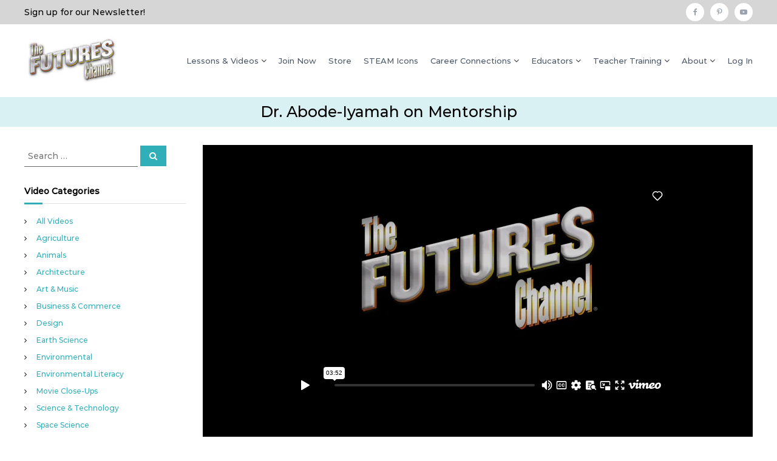

--- FILE ---
content_type: text/html; charset=UTF-8
request_url: https://thefutureschannel.com/videos/kingsley-on-mentorship/
body_size: 12001
content:
<!DOCTYPE html>
<html lang="en-US">
<head>
<meta charset="UTF-8">
<meta name="viewport" content="width=device-width, initial-scale=1">
<link rel="profile" href="http://gmpg.org/xfn/11">


	<!-- This site is optimized with the Yoast SEO plugin v15.2.1 - https://yoast.com/wordpress/plugins/seo/ -->
	<title>Dr. Abode-Iyamah on Mentorship - The Futures Channel</title>
	<meta name="robots" content="index, follow, max-snippet:-1, max-image-preview:large, max-video-preview:-1" />
	<link rel="canonical" href="https://thefutureschannel.com/videos/kingsley-on-mentorship/" />
	<meta property="og:locale" content="en_US" />
	<meta property="og:type" content="article" />
	<meta property="og:title" content="Dr. Abode-Iyamah on Mentorship - The Futures Channel" />
	<meta property="og:url" content="https://thefutureschannel.com/videos/kingsley-on-mentorship/" />
	<meta property="og:site_name" content="The Futures Channel" />
	<meta property="article:modified_time" content="2023-04-20T20:14:47+00:00" />
	<meta property="og:image" content="https://thefutureschannel.com/wp-content/uploads/2022/11/Kingsley-Thumbnail-Two-1024x576.png" />
	<meta property="og:image:width" content="1024" />
	<meta property="og:image:height" content="576" />
	<meta name="twitter:card" content="summary_large_image" />
	<meta name="twitter:label1" content="Written by">
	<meta name="twitter:data1" content="Nick Miller">
	<script type="application/ld+json" class="yoast-schema-graph">{"@context":"https://schema.org","@graph":[{"@type":"WebSite","@id":"https://thefutureschannel.com/#website","url":"https://thefutureschannel.com/","name":"The Futures Channel","description":"Real Math Real Science Real Careers","potentialAction":[{"@type":"SearchAction","target":"https://thefutureschannel.com/?s={search_term_string}","query-input":"required name=search_term_string"}],"inLanguage":"en-US"},{"@type":"ImageObject","@id":"https://thefutureschannel.com/videos/kingsley-on-mentorship/#primaryimage","inLanguage":"en-US","url":"https://thefutureschannel.com/wp-content/uploads/2022/11/Kingsley-Thumbnail-Two.png","width":3840,"height":2160},{"@type":"WebPage","@id":"https://thefutureschannel.com/videos/kingsley-on-mentorship/#webpage","url":"https://thefutureschannel.com/videos/kingsley-on-mentorship/","name":"Dr. Abode-Iyamah on Mentorship - The Futures Channel","isPartOf":{"@id":"https://thefutureschannel.com/#website"},"primaryImageOfPage":{"@id":"https://thefutureschannel.com/videos/kingsley-on-mentorship/#primaryimage"},"datePublished":"2022-11-17T17:01:38+00:00","dateModified":"2023-04-20T20:14:47+00:00","inLanguage":"en-US","potentialAction":[{"@type":"ReadAction","target":["https://thefutureschannel.com/videos/kingsley-on-mentorship/"]}]}]}</script>
	<!-- / Yoast SEO plugin. -->


<link rel='dns-prefetch' href='//s.w.org' />
<link href='https://fonts.gstatic.com' crossorigin rel='preconnect' />
<link rel="alternate" type="application/rss+xml" title="The Futures Channel &raquo; Feed" href="https://thefutureschannel.com/feed/" />
<link rel="alternate" type="application/rss+xml" title="The Futures Channel &raquo; Comments Feed" href="https://thefutureschannel.com/comments/feed/" />
		<script type="text/javascript">
			window._wpemojiSettings = {"baseUrl":"https:\/\/s.w.org\/images\/core\/emoji\/13.0.0\/72x72\/","ext":".png","svgUrl":"https:\/\/s.w.org\/images\/core\/emoji\/13.0.0\/svg\/","svgExt":".svg","source":{"concatemoji":"https:\/\/thefutureschannel.com\/wp-includes\/js\/wp-emoji-release.min.js?ver=a8df8c3a08f7f3ad9b4af94dc0890414"}};
			!function(e,a,t){var r,n,o,i,p=a.createElement("canvas"),s=p.getContext&&p.getContext("2d");function c(e,t){var a=String.fromCharCode;s.clearRect(0,0,p.width,p.height),s.fillText(a.apply(this,e),0,0);var r=p.toDataURL();return s.clearRect(0,0,p.width,p.height),s.fillText(a.apply(this,t),0,0),r===p.toDataURL()}function l(e){if(!s||!s.fillText)return!1;switch(s.textBaseline="top",s.font="600 32px Arial",e){case"flag":return!c([127987,65039,8205,9895,65039],[127987,65039,8203,9895,65039])&&(!c([55356,56826,55356,56819],[55356,56826,8203,55356,56819])&&!c([55356,57332,56128,56423,56128,56418,56128,56421,56128,56430,56128,56423,56128,56447],[55356,57332,8203,56128,56423,8203,56128,56418,8203,56128,56421,8203,56128,56430,8203,56128,56423,8203,56128,56447]));case"emoji":return!c([55357,56424,8205,55356,57212],[55357,56424,8203,55356,57212])}return!1}function d(e){var t=a.createElement("script");t.src=e,t.defer=t.type="text/javascript",a.getElementsByTagName("head")[0].appendChild(t)}for(i=Array("flag","emoji"),t.supports={everything:!0,everythingExceptFlag:!0},o=0;o<i.length;o++)t.supports[i[o]]=l(i[o]),t.supports.everything=t.supports.everything&&t.supports[i[o]],"flag"!==i[o]&&(t.supports.everythingExceptFlag=t.supports.everythingExceptFlag&&t.supports[i[o]]);t.supports.everythingExceptFlag=t.supports.everythingExceptFlag&&!t.supports.flag,t.DOMReady=!1,t.readyCallback=function(){t.DOMReady=!0},t.supports.everything||(n=function(){t.readyCallback()},a.addEventListener?(a.addEventListener("DOMContentLoaded",n,!1),e.addEventListener("load",n,!1)):(e.attachEvent("onload",n),a.attachEvent("onreadystatechange",function(){"complete"===a.readyState&&t.readyCallback()})),(r=t.source||{}).concatemoji?d(r.concatemoji):r.wpemoji&&r.twemoji&&(d(r.twemoji),d(r.wpemoji)))}(window,document,window._wpemojiSettings);
		</script>
		<style type="text/css">
img.wp-smiley,
img.emoji {
	display: inline !important;
	border: none !important;
	box-shadow: none !important;
	height: 1em !important;
	width: 1em !important;
	margin: 0 .07em !important;
	vertical-align: -0.1em !important;
	background: none !important;
	padding: 0 !important;
}
</style>
	<link rel='stylesheet' id='jquery.prettyphoto-css'  href='https://thefutureschannel.com/wp-content/plugins/wp-video-lightbox/css/prettyPhoto.css?ver=a8df8c3a08f7f3ad9b4af94dc0890414' type='text/css' media='all' />
<link rel='stylesheet' id='video-lightbox-css'  href='https://thefutureschannel.com/wp-content/plugins/wp-video-lightbox/wp-video-lightbox.css?ver=a8df8c3a08f7f3ad9b4af94dc0890414' type='text/css' media='all' />
<link rel='stylesheet' id='wp-block-library-css'  href='https://thefutureschannel.com/wp-includes/css/dist/block-library/style.min.css?ver=a8df8c3a08f7f3ad9b4af94dc0890414' type='text/css' media='all' />
<link rel='stylesheet' id='wp-block-library-theme-css'  href='https://thefutureschannel.com/wp-includes/css/dist/block-library/theme.min.css?ver=a8df8c3a08f7f3ad9b4af94dc0890414' type='text/css' media='all' />
<link rel='stylesheet' id='pmpro_frontend-css'  href='https://thefutureschannel.com/wp-content/plugins/paid-memberships-pro/css/frontend.css?ver=2.4.4' type='text/css' media='screen' />
<link rel='stylesheet' id='pmpro_print-css'  href='https://thefutureschannel.com/wp-content/plugins/paid-memberships-pro/css/print.css?ver=2.4.4' type='text/css' media='print' />
<link rel='stylesheet' id='search-filter-plugin-styles-css'  href='https://thefutureschannel.com/wp-content/plugins/search-filter-pro/public/assets/css/search-filter.min.css?ver=2.5.1' type='text/css' media='all' />
<link rel='stylesheet' id='flash-style-css'  href='https://thefutureschannel.com/wp-content/themes/flash/style.css?ver=1.4.3' type='text/css' media='all' />
<style id='flash-style-inline-css' type='text/css'>

	/* Custom Link Color */
	#site-navigation ul li:hover > a, #site-navigation ul li.current-menu-item > a, #site-navigation ul li.current_page_item > a, #site-navigation ul li.current_page_ancestor > a, #site-navigation ul li.current-menu-ancestor > a,#site-navigation ul.sub-menu li:hover > a,#site-navigation ul li ul.sub-menu li.menu-item-has-children ul li:hover > a,#site-navigation ul li ul.sub-menu li.menu-item-has-children:hover > .menu-item,body.transparent #masthead .header-bottom #site-navigation ul li:hover > .menu-item,body.transparent #masthead .header-bottom #site-navigation ul li:hover > a,body.transparent #masthead .header-bottom #site-navigation ul.sub-menu li:hover > a,body.transparent #masthead .header-bottom #site-navigation ul.sub-menu li.menu-item-has-children ul li:hover > a,body.transparent.header-sticky #masthead-sticky-wrapper #masthead .header-bottom #site-navigation ul.sub-menu li > a:hover,.tg-service-widget .service-title-wrap a:hover,.tg-service-widget .service-more,.feature-product-section .button-group button:hover ,.fun-facts-section .fun-facts-icon-wrap,.fun-facts-section .tg-fun-facts-widget.tg-fun-facts-layout-2 .counter-wrapper,.blog-section .tg-blog-widget-layout-2 .blog-content .read-more-container .read-more a,footer.footer-layout #top-footer .widget-title::first-letter,footer.footer-layout #top-footer .widget ul li a:hover,footer.footer-layout #bottom-footer .copyright .copyright-text a:hover,footer.footer-layout #bottom-footer .footer-menu ul li a:hover,.archive #primary .entry-content-block h2.entry-title a:hover,.blog #primary .entry-content-block h2.entry-title a:hover,#secondary .widget ul li a:hover,.woocommerce-Price-amount.amount,.team-wrapper .team-content-wrapper .team-social a:hover,.testimonial-container .testimonial-wrapper .testimonial-slide .testominial-content-wrapper .testimonial-icon,.footer-menu li a:hover,.tg-feature-product-filter-layout .button.is-checked:hover,.testimonial-container .testimonial-icon,#site-navigation ul li.menu-item-has-children:hover > .sub-toggle,.woocommerce-error::before, .woocommerce-info::before, .woocommerce-message::before,#primary .post .entry-content-block .entry-meta a:hover,#primary .post .entry-content-block .entry-meta span:hover,.entry-meta span:hover a,.post .entry-content-block .entry-footer span a:hover,#secondary .widget ul li a,#comments .comment-list article.comment-body .reply a,.tg-slider-widget .btn-wrapper a,.entry-content a, .related-posts-wrapper .entry-title a:hover,
		.related-posts-wrapper .entry-meta > span a:hover{
			color: #30afb8;
	}

	.blog-section .tg-blog-widget-layout-1 .tg-blog-widget:hover, #scroll-up,.header-bottom .search-wrap .search-box .searchform .btn:hover,.header-bottom .cart-wrap .flash-cart-views a span,body.transparent #masthead .header-bottom #site-navigation ul li a::before,.tg-slider-widget.slider-dark .btn-wrapper a:hover, .section-title:after,.about-section .about-content-wrapper .btn-wrapper a,.tg-service-widget .service-icon-wrap,.team-wrapper .team-content-wrapper .team-designation:after,.call-to-action-section .btn-wrapper a:hover,.blog-section .tg-blog-widget-layout-1:hover,.blog-section .tg-blog-widget-layout-2 .post-image .entry-date,.blog-section .tg-blog-widget-layout-2 .blog-content .post-readmore,.pricing-table-section .tg-pricing-table-widget:hover,.pricing-table-section .tg-pricing-table-widget.tg-pricing-table-layout-2 .pricing,.pricing-table-section .tg-pricing-table-widget.tg-pricing-table-layout-2 .btn-wrapper a,footer.footer-layout #top-footer .widget_tag_cloud .tagcloud a:hover,#secondary .widget-title:after, #secondary .searchform .btn:hover,#primary .searchform .btn:hover,  #respond #commentform .form-submit input,.woocommerce span.onsale, .woocommerce ul.products li.product .onsale,.woocommerce ul.products li.product .button,.woocommerce #respond input#submit.alt,.woocommerce a.button.alt,.woocommerce button.button.alt,.woocommerce input.button.alt,.added_to_cart.wc-forward,.testimonial-container .swiper-pagination.testimonial-pager .swiper-pagination-bullet:hover, .testimonial-container .swiper-pagination.testimonial-pager .swiper-pagination-bullet.swiper-pagination-bullet-active,.header-bottom .searchform .btn,.navigation .nav-links a:hover, .bttn:hover, button, input[type="button"]:hover, input[type="reset"]:hover, input[type="submit"]:hover,.tg-slider-widget .btn-wrapper a:hover  {
		background-color: #30afb8;
	}
	.feature-product-section .tg-feature-product-layout-2 .tg-container .tg-column-wrapper .tg-feature-product-widget .featured-image-desc, .tg-team-widget.tg-team-layout-3 .team-wrapper .team-img .team-social {
		background-color: rgba( 48, 175, 184, 0.8);
	}
	#respond #commentform .form-submit input:hover{
	background-color: #1c9ba4;
	}

	.tg-slider-widget.slider-dark .btn-wrapper a:hover,.call-to-action-section .btn-wrapper a:hover,footer.footer-layout #top-footer .widget_tag_cloud .tagcloud a:hover,.woocommerce-error, .woocommerce-info, .woocommerce-message,#comments .comment-list article.comment-body .reply a::before,.tg-slider-widget .btn-wrapper a, .tg-slider-widget .btn-wrapper a:hover {
		border-color: #30afb8;
	}
	body.transparent.header-sticky #masthead-sticky-wrapper.is-sticky #site-navigation ul li.current-flash-item a, #site-navigation ul li.current-flash-item a, body.transparent.header-sticky #masthead-sticky-wrapper #site-navigation ul li:hover > a,body.transparent #site-navigation ul li:hover .sub-toggle{
			color: #30afb8;
		}

	.tg-service-widget .service-icon-wrap:after{
			border-top-color: #30afb8;
		}
	body.transparent.header-sticky #masthead-sticky-wrapper .search-wrap .search-icon:hover, body.transparent .search-wrap .search-icon:hover, .header-bottom .search-wrap .search-icon:hover {
	  border-color: #30afb8;
	}
	body.transparent.header-sticky #masthead-sticky-wrapper .search-wrap .search-icon:hover, body.transparent #masthead .header-bottom .search-wrap .search-icon:hover, .header-bottom .search-wrap .search-icon:hover,.breadcrumb-trail.breadcrumbs .trail-items li:first-child span:hover,.breadcrumb-trail.breadcrumbs .trail-items li span:hover a {
	  color: #30afb8;
	}
	.woocommerce ul.products li.product .button:hover, .woocommerce #respond input#submit.alt:hover, .woocommerce a.button.alt:hover, .woocommerce button.button.alt:hover, .woocommerce input.button.alt:hover,.added_to_cart.wc-forward:hover{
		background-color: #1c9ba4;
	}

	.feature-product-section .tg-feature-product-widget .featured-image-desc::before,.blog-section .row:nth-child(odd) .tg-blog-widget:hover .post-image::before{
			border-right-color: #30afb8;
		}
	.feature-product-section .tg-feature-product-widget .featured-image-desc::before,.blog-section .row:nth-child(odd) .tg-blog-widget:hover .post-image::before,footer.footer-layout #top-footer .widget-title,.blog-section .row:nth-child(2n) .tg-blog-widget:hover .post-image::before{
		border-left-color: #30afb8;
	}
	.blog-section .tg-blog-widget-layout-2 .entry-title a:hover,
	.blog-section .tg-blog-widget-layout-2 .tg-blog-widget:hover .blog-content .entry-title a:hover,
	.tg-blog-widget-layout-2 .read-more-container .entry-author:hover a,
	.tg-blog-widget-layout-2 .read-more-container .entry-author:hover,
	.blog-section .tg-blog-widget-layout-2 .read-more-container .read-more:hover a{
			color: #1c9ba4;
		}

	.tg-service-widget .service-more:hover{
		color: #1c9ba4;
	}
	@media(max-width: 980px){
		#site-navigation ul li.menu-item-has-children .sub-toggle{
			background-color: #30afb8;
		}
	}

		@media screen and (min-width: 56.875em) {
			.main-navigation li:hover > a,
			.main-navigation li.focus > a {
				color: #30afb8;
			}
		}
	

		/* Custom Main Text Color */
		.tg-slider-widget .swiper-button-next::before,.tg-slider-widget .swiper-button-prev::before,.tg-slider-widget .caption-title,.section-title-wrapper .section-title,.tg-service-widget .service-title-wrap a ,.team-wrapper .team-content-wrapper .team-title a,.testimonial-container .testimonial-wrapper .testimonial-slide .testimonial-client-detail .client-detail-block .testimonial-title,.blog-section .row:nth-child(odd) .blog-content .entry-title a,.blog-section .row:nth-child(even) .blog-content .entry-title a,.blog-section .tg-blog-widget:hover .blog-content .entry-title a:hover,.blog-section .tg-blog-widget-layout-2 .tg-blog-widget:hover .blog-content .entry-title a,.pricing-table-section .tg-pricing-table-widget .pricing-table-title ,.pricing-table-section .tg-pricing-table-widget .pricing,.pricing-table-section .tg-pricing-table-widget .btn-wrapper a,.pricing-table-section .tg-pricing-table-widget.standard .popular-batch,.single-post #primary .author-description .author-description-block .author-title,.section-title-wrapper .section-title,.tg-service-widget .service-title-wrap a,.tg-service-widget .service-title-wrap a,.blog-section .tg-blog-widget-layout-2 .entry-title a,.entry-content-block .entry-title a,.blog #primary .entry-content-block .entry-content,.breadcrumb-trail.breadcrumbs .trail-title,#secondary .widget-title,#secondary .widget ul li,.archive #primary .entry-content-block .entry-content,.entry-content, .entry-summary,#comments .comments-title,#comments .comment-list article.comment-body .comment-content,.comment-reply-title,.search .entry-title a,.section-title,.blog-section .row:nth-child(odd) .entry-summary,.blog-section .row:nth-child(even) .entry-summary,.blog-wrapper .entry-title a,.tg-blog-widget-layout-3 .entry-title a,.feature-product-section .tg-feature-product-widget .feature-title-wrap a,.team-wrapper .team-title,.testimonial-container .testimonial-content{
			color: #000000;
		}

		.header-bottom .search-wrap .search-box .searchform .btn,.testimonial-container .swiper-pagination.testimonial-pager .swiper-pagination-bullet{
			background-color: #000000;
		}

		.feature-product-section .tg-feature-product-layout-2 .tg-container .tg-column-wrapper .tg-feature-product-widget .featured-image-desc::before{
			border-right-color: #000000;
		}

	

		/* Custom Secondary Text Color */
		.tg-service-widget .service-content-wrap,.section-title-wrapper .section-description,.team-wrapper .team-content-wrapper .team-content,.testimonial-container .testimonial-wrapper .testimonial-slide .testominial-content-wrapper .testimonial-content, button, input, select, textarea,.entry-meta a,.cat-links a,.entry-footer a,.entry-meta span,.single .entry-content-block .entry-footer span a,.single .entry-content-block .entry-footer span,#comments .comment-list article.comment-body .comment-metadata a,#comments .comment-list article.comment-body .comment-author,#respond #commentform p,.testimonial-container .testimonial-degicnation,.fun-facts-section .fun-facts-title-wrap,.blog-section .row:nth-child(odd) .entry-meta a,.blog-section .row:nth-child(even) .entry-meta a,.tg-blog-widget-layout-2 .read-more-container .entry-author a,.blog-section .tg-blog-widget-layout-2 .read-more-container .entry-author,.tg-slider-widget .caption-desc  {
			color: #000000;
		}
	

		/* Site Title */
		.site-branding {
			margin: 0 auto 0 0;
		}

		.site-branding .site-title,
		.site-description {
			clip: rect(1px, 1px, 1px, 1px);
			position: absolute !important;
			height: 1px;
			width: 1px;
			overflow: hidden;
		}
		.logo .logo-text{
			padding: 0;
		}
		
</style>
<link rel='stylesheet' id='child-style-css'  href='https://thefutureschannel.com/wp-content/themes/flash-child/style.css?ver=1.0.0' type='text/css' media='all' />
<link rel='stylesheet' id='font-awesome-css'  href='https://thefutureschannel.com/wp-content/themes/flash/css/font-awesome.min.css?ver=a8df8c3a08f7f3ad9b4af94dc0890414' type='text/css' media='' />
<link rel='stylesheet' id='responsive-css'  href='https://thefutureschannel.com/wp-content/themes/flash/css/responsive.min.css?ver=a8df8c3a08f7f3ad9b4af94dc0890414' type='text/css' media='' />
<script type='text/javascript' src='https://thefutureschannel.com/wp-includes/js/jquery/jquery.js?ver=1.12.4-wp' id='jquery-core-js'></script>
<script type='text/javascript' src='https://thefutureschannel.com/wp-content/plugins/wp-video-lightbox/js/jquery.prettyPhoto.js?ver=3.1.6' id='jquery.prettyphoto-js'></script>
<script type='text/javascript' id='video-lightbox-js-extra'>
/* <![CDATA[ */
var vlpp_vars = {"prettyPhoto_rel":"wp-video-lightbox","animation_speed":"fast","slideshow":"5000","autoplay_slideshow":"false","opacity":"0.80","show_title":"true","allow_resize":"true","allow_expand":"true","default_width":"640","default_height":"480","counter_separator_label":"\/","theme":"pp_default","horizontal_padding":"20","hideflash":"false","wmode":"opaque","autoplay":"false","modal":"false","deeplinking":"false","overlay_gallery":"true","overlay_gallery_max":"30","keyboard_shortcuts":"true","ie6_fallback":"true"};
/* ]]> */
</script>
<script type='text/javascript' src='https://thefutureschannel.com/wp-content/plugins/wp-video-lightbox/js/video-lightbox.js?ver=3.1.6' id='video-lightbox-js'></script>
<script type='text/javascript' id='search-filter-plugin-build-js-extra'>
/* <![CDATA[ */
var SF_LDATA = {"ajax_url":"https:\/\/thefutureschannel.com\/wp-admin\/admin-ajax.php","home_url":"https:\/\/thefutureschannel.com\/"};
/* ]]> */
</script>
<script type='text/javascript' src='https://thefutureschannel.com/wp-content/plugins/search-filter-pro/public/assets/js/search-filter-build.min.js?ver=2.5.1' id='search-filter-plugin-build-js'></script>
<script type='text/javascript' src='https://thefutureschannel.com/wp-content/plugins/search-filter-pro/public/assets/js/chosen.jquery.min.js?ver=2.5.1' id='search-filter-plugin-chosen-js'></script>
<link rel="https://api.w.org/" href="https://thefutureschannel.com/wp-json/" /><link rel="alternate" type="application/json" href="https://thefutureschannel.com/wp-json/wp/v2/videos/5048" /><link rel="EditURI" type="application/rsd+xml" title="RSD" href="https://thefutureschannel.com/xmlrpc.php?rsd" />
<link rel="wlwmanifest" type="application/wlwmanifest+xml" href="https://thefutureschannel.com/wp-includes/wlwmanifest.xml" /> 

<link rel='shortlink' href='https://thefutureschannel.com/?p=5048' />
<link rel="alternate" type="application/json+oembed" href="https://thefutureschannel.com/wp-json/oembed/1.0/embed?url=https%3A%2F%2Fthefutureschannel.com%2Fvideos%2Fkingsley-on-mentorship%2F" />
<link rel="alternate" type="text/xml+oembed" href="https://thefutureschannel.com/wp-json/oembed/1.0/embed?url=https%3A%2F%2Fthefutureschannel.com%2Fvideos%2Fkingsley-on-mentorship%2F&#038;format=xml" />
<script>
            WP_VIDEO_LIGHTBOX_VERSION="1.9.4";
            WP_VID_LIGHTBOX_URL="https://thefutureschannel.com/wp-content/plugins/wp-video-lightbox";
                        function wpvl_paramReplace(name, string, value) {
                // Find the param with regex
                // Grab the first character in the returned string (should be ? or &)
                // Replace our href string with our new value, passing on the name and delimeter

                var re = new RegExp("[\?&]" + name + "=([^&#]*)");
                var matches = re.exec(string);
                var newString;

                if (matches === null) {
                    // if there are no params, append the parameter
                    newString = string + '?' + name + '=' + value;
                } else {
                    var delimeter = matches[0].charAt(0);
                    newString = string.replace(re, delimeter + name + "=" + value);
                }
                return newString;
            }
            </script>
		<!-- GA Google Analytics @ https://m0n.co/ga -->
		<script>
			(function(i,s,o,g,r,a,m){i['GoogleAnalyticsObject']=r;i[r]=i[r]||function(){
			(i[r].q=i[r].q||[]).push(arguments)},i[r].l=1*new Date();a=s.createElement(o),
			m=s.getElementsByTagName(o)[0];a.async=1;a.src=g;m.parentNode.insertBefore(a,m)
			})(window,document,'script','https://www.google-analytics.com/analytics.js','ga');
			ga('create', ' G-CKGSJRNXSX', 'auto');
			ga('send', 'pageview');
		</script>

	<link rel="icon" href="https://thefutureschannel.com/wp-content/uploads/2023/02/cropped-tfc-favicon-32x32.png" sizes="32x32" />
<link rel="icon" href="https://thefutureschannel.com/wp-content/uploads/2023/02/cropped-tfc-favicon-192x192.png" sizes="192x192" />
<link rel="apple-touch-icon" href="https://thefutureschannel.com/wp-content/uploads/2023/02/cropped-tfc-favicon-180x180.png" />
<meta name="msapplication-TileImage" content="https://thefutureschannel.com/wp-content/uploads/2023/02/cropped-tfc-favicon-270x270.png" />
		<style type="text/css" id="wp-custom-css">
			.header-top {
    background-color: #d6d6d6;
}
#bottom-footer {
    padding: 20px 0;
    background-color: #555555;
}
.career-connections-title h1 {
    text-align: center;
    margin-bottom: 15px;
    font-size: 28px;
    color: #30afb8;
}
.career-connections-wrapper {
    border: 1px solid #9e9e9e;
    padding: 12px 15px;
    width: 48%;
    display: inline-block;
    margin: 1%;
}
footer #menu-footer li {
    list-style: none;
    text-align: center;
    float: none;
    display: inline-block;
}

#bottom-footer .footer-menu {
    float: none;
    margin: auto;
    text-align: center;
    display: block;
    width: 100%;
}

p {
    margin: 0 0 10px;
}

h1.trail-title {
    text-align: center;
    float: none !important;
}
hr.edu-blog-seperator {
    margin: 50px auto;
}
span.ccs-item, span.ccs-item a {
    color: #30afb8;
	  font-weight: bold;
    cursor: pointer;	
}

span.topics-item {
    color: #30afb8;
	  font-weight: bold;
    cursor: pointer;
}

span.topics-item:after {
    content: ", ";
}

span.topics-item:last-child:after {
    content: " ";
}

span.pdfdowloads {
    background: #e6e6e6;
    margin: 0px 15px 30px 0px;
    border-radius: 4px;
    font-size: 15px;
    padding: 6px 14px;
    display: inline-block;
    box-shadow: 2px 2px 7px #c6c6c6;
}

span.pdfdowloads a{
	color: #363636;
}
span.lesson-header {
    font-weight: bold;
}

iframe {
    max-width: 100% !important;
}

span.videos-header {
    font-weight: bold;
}

.single-videos .entry-thumbnail {
    display: none;
}

.lesson-template-default #primary {
    float: left;
}

.lesson-template-default #secondary {
    float: right;
}

.main-video-wrapper {
    text-align: center;
	background-color: #000;
}

.video-wrapper {
    width: 25%;
    display: inline-block;
    vertical-align: top;
    border-bottom: 1px solid #acacac;
    padding: 20px 15px;
    margin: 0;
}

.video-wrapper .entry-thumbnail {
    text-align: center;
}

.breadcrumb-trail.breadcrumbs {
    background: #30afb82e none repeat scroll 0 0 !important;
    margin-bottom: 30px;
}

.video-wrapper .entry-content-block header .entry-title {
    font-size: 14px;
    text-align: center;
    min-height: 42px;
}
a.linked-lesson-title {
    margin-top: 40px;
    display: block;
    margin-bottom: 0px;
    padding-bottom: 0px;
    color: #333;
    text-decoration: underline;
}
.video-wrapper p {
    font-size: 12px;
    height: 180px;
    line-height: 15px;
}
figure.wp-block-embed-vimeo.wp-block-embed.is-type-video.is-provider-vimeo.wp-embed-aspect-1-1.wp-has-aspect-ratio {
    max-width: 800px;
    margin: auto;
}
.video-wrapper img.wp-post-image {
    width: 135px;
    height: 100px;
}
.page-id-1225 .wp-block-column.is-vertically-aligned-top.center-content h2.has-text-color {
    min-height: 46px;
}
.page-id-1225 .wp-block-column.is-vertically-aligned-top.center-content p{
    min-height: 120px;
}
span.vidarch-category {
    font-size: 11px;
    line-height: 14px;
    display: block;
    margin-bottom: 6px;
	  height: 50px;
}
.center-content div {text-align: center; margin:auto;}
.center-content .wp-block-column {
    vertical-align: top;
    margin-top: 0px !important;
}
.left-align-paragraph {text-align:left;}
a.watch-now, .watch-now a {
	  color: #363636;
	  text-align:center;
    width: 150px;
    background: #e6e6e6;
    margin: auto;
    border-radius: 5px;
    font-size: 13px;
	  font-weight: bold;
    padding: 5px 12px;
    display: block;
    box-shadow: 2px 2px 7px #c6c6c6;
}

a.lesson-link{
	  color: #363636;
	  text-align:center;
    width: 150px;
    background: #e6e6e6;
    margin: 2px;
    border-radius: 5px;
    font-size: 13px;
	  font-weight: bold;
    padding: 5px 12px;
    display: block;
    box-shadow: 2px 2px 7px #c6c6c6;
}

a.rv-link{
	  color: #363636;
	  text-align:center;
    width: auto;
    background: #e6e6e6;
    margin: 2px;
    border-radius: 5px;
    font-size: 14px;
	  font-weight: bold;
    padding: 7px 21px;
    display: block;
    box-shadow: 2px 2px 7px #c6c6c6;
	  float:right;
}

.archive h1.trail-title {
    display: none;
}

.concepts_note{
	 font-size: 12px;
	 font-style: italic;
}

.chosen-container.chosen-container-multi {
    max-width: 215px;
}

/* ~~~~~~~~~~~~~~~~~~ */

.searchandfilter {
	display: flex;	
}

.searchandfilter > ul {
	display: flex;
	align-items: end;
	flex-wrap: wrap;
	width: 1000px;
}

.searchandfilter > ul > li {
	margin: auto 30px;
/* 	min-width: 300px; */
}



.searchandfilter .sf-field-post-meta-common_core_standard > h4 {
	margin: auto 30px;
	min-width: 300px;
	font-size: 20px;
	margin: auto;
}

.searchandfilter .sf-field-post-meta-common_core_state_standard > h4 {
	margin: auto 30px;
	min-width: 300px;
	font-size: 18px;
	margin: auto;
}

.searchandfilter .sf-field-post-meta-ngss_videos > h4 {
	margin: auto 30px;
	min-width: 300px;
	font-size: 20px;
	margin: auto;
}

.searchandfilter .sf-field-post-meta-ngss_lessons > h4 {
	margin: auto 30px;
	width: 250px;
	font-size: 18px;
	margin: 0;
}

.searchandfilter .sf-field-post-meta-category > h4 {
	margin: auto 30px;
	min-width: 300px;
	font-size: 12px;
	margin: auto;
}

.searchandfilter .sf-field-post-meta-grades > h4 {
	margin: auto 30px;
	min-width: 300px;
	font-size: 12px;
	margin: auto;
}

.searchandfilter .sf-field-post-meta-subject > h4 {
	margin: auto 30px;
	min-width: 300px;
	font-size: 12px;
	margin: auto;
}

.searchandfilter .sf-field-tag > h4 {
	margin: auto 30px;
	min-width: 300px;
	font-size: 12px;
	margin: auto;
}

.searchandfilter .sf-field-search > h4 {
	margin: auto 30px;
	min-width: 300px;
	font-size: 12px;
	margin: auto;
}



.searchandfilter .sf-field-submit {
	margin: 0;
}


.searchandfilter .sf-field-submit input {
	padding: 12px 18px;
}

.searchandfilter select.sf-input-select {
    max-width: 215px;
}


/* ~~~~~~~~~~~~~~~~~~ */

.sorry-div {
    background-color: #000;
    color: #fff;
    text-align: center;
    width: 100%;
    height: 400px;
    padding-top: 70px;
}

.sorry-div a {
    display: block;
    background: #fff;
    width: 200px;
    margin: 40px auto;
    padding: 10px 20px;
    border-radius: 10px;
    font-weight: bold;
}

.featured-div {
    background-color: #fff2b0;
    text-align: center;
    padding: 5px 10px;
}

.featured-div a {
    color: #23898d;
    font-weight: 600;
}

.signup a {
    display: inline-block;
    font-size: 15px;
    padding: 7px 24px;
}

.widget #nf-form-2-cont .nf-form-content label {
    font-size: 15px;
    font-weight: 500;
}

.widget #nf-form-2-cont .nf-form-content .listselect-wrap .nf-field-element div, .widget #nf-form-2-cont .nf-form-content input.ninja-forms-field, .widget #nf-form-2-cont .nf-form-content select.ninja-forms-field:not([multiple]) {
    height: 40px;
}

.widget #nf-form-2-cont .nf-error.field-wrap .nf-field-element:after {
	height: 38px;
}

.widget #nf-form-2-cont .nf-field-container {
    margin-bottom: 14px;
}

.widget #nf-form-2-cont .nf-form-content .label-above .nf-field-label, .widget #nf-form-2-cont .nf-form-content .label-below .nf-field-label, .widget #nf-form-2-cont .nf-form-content .label-hidden .nf-field-label {
	margin-bottom: 3px;
}

@media screen and (min-width: 1000px) {
  #primary {
    width: 75.5%;
  }

  #secondary {
    width: 22.22%;
  }
}

@media screen and (max-width: 1118px) {
  .video-wrapper {
    width: 32%;
  }
}

@media (max-width: 980px){
#site-navigation .menu-toggle {
    cursor: pointer;
    display: inline-block;
    font-size: 25px;
 }
}

@media screen and (max-width: 880px) {
  .video-wrapper {
    width: 49%;
  }
	.video-wrapper p {
    height: 140px;
  }
}

@media (max-width: 768px){
.header-top {
  display: block;
 }
.header-top	.left-content p {
    margin: 5px 0 5px 0;
 }
.header-top .right-content{
  display: none;
 }	
}

@media screen and (max-width: 600px) {
  .video-wrapper {
    width: 99%;
  }
	.video-wrapper p {
    height: 120px;
  }	
	.main-video-wrapper {
    background-color: #fff;
  }
	.archive .left-seventy {
    width: 100%;
  }
	.archive .right-thirty {
    width: 100%;
  }
}

@media screen and (max-width: 500px) {
 .career-connections-wrapper {
    border: 1px solid #9e9e9e;
    padding: 12px 15px;
    width: 100%;
    margin: 1%;
	}
}

.header-top	.left-content p {
    margin: 5px 0 5px 0;
 }

#site-navigation ul li a {
    font-size: 13px;
}

#site-navigation ul li {
    float: left;
    padding: 20px 20px 20px 0;
    position: relative;
}

.fa-clock-o:before {
	color: white;
}
.career_connections .entry-content-block {
    display: inline-block;
}
.career_connections a .entry-thumbnail img {
    float: none;
    padding: 0px 10px 10px 0px;
    max-width: 100%;
    max-height: 75px;
    margin: auto;
    text-align: center;
    display: block;
}
.career-connections-wrapper .company_description {
    display: block;
	  clear: both;
    width: 100%;
}
.career_connections-template-default.single .entry-thumbnail {
    margin: auto;
    text-align: center;
}

.career_connections-template-default.single .entry-thumbnail img{
    max-width: 200px;
}

span.videos-header.related-lessons-header {
    margin-top: 30px !important;
    margin-bottom: -19px !important;
    display: block;
    background-color: #d6d6d6;
    font-weight: 200 !important;
    padding: 6px;
    font-size: 16px;
    text-align: center;
}		</style>
		<style id="kirki-inline-styles">body{font-family:Montserrat;font-weight:500;}/* cyrillic-ext */
@font-face {
  font-family: 'Montserrat';
  font-style: normal;
  font-weight: 500;
  font-display: swap;
  src: url(/home/vc9j67p1enph/public_html/temp/wp-content/fonts/montserrat/font) format('woff');
  unicode-range: U+0460-052F, U+1C80-1C8A, U+20B4, U+2DE0-2DFF, U+A640-A69F, U+FE2E-FE2F;
}
/* cyrillic */
@font-face {
  font-family: 'Montserrat';
  font-style: normal;
  font-weight: 500;
  font-display: swap;
  src: url(https://thefutureschannel.com/wp-content/fonts/montserrat/font) format('woff');
  unicode-range: U+0301, U+0400-045F, U+0490-0491, U+04B0-04B1, U+2116;
}
/* vietnamese */
@font-face {
  font-family: 'Montserrat';
  font-style: normal;
  font-weight: 500;
  font-display: swap;
  src: url(https://thefutureschannel.com/wp-content/fonts/montserrat/font) format('woff');
  unicode-range: U+0102-0103, U+0110-0111, U+0128-0129, U+0168-0169, U+01A0-01A1, U+01AF-01B0, U+0300-0301, U+0303-0304, U+0308-0309, U+0323, U+0329, U+1EA0-1EF9, U+20AB;
}
/* latin-ext */
@font-face {
  font-family: 'Montserrat';
  font-style: normal;
  font-weight: 500;
  font-display: swap;
  src: url(https://thefutureschannel.com/wp-content/fonts/montserrat/font) format('woff');
  unicode-range: U+0100-02BA, U+02BD-02C5, U+02C7-02CC, U+02CE-02D7, U+02DD-02FF, U+0304, U+0308, U+0329, U+1D00-1DBF, U+1E00-1E9F, U+1EF2-1EFF, U+2020, U+20A0-20AB, U+20AD-20C0, U+2113, U+2C60-2C7F, U+A720-A7FF;
}
/* latin */
@font-face {
  font-family: 'Montserrat';
  font-style: normal;
  font-weight: 500;
  font-display: swap;
  src: url(https://thefutureschannel.com/wp-content/fonts/montserrat/font) format('woff');
  unicode-range: U+0000-00FF, U+0131, U+0152-0153, U+02BB-02BC, U+02C6, U+02DA, U+02DC, U+0304, U+0308, U+0329, U+2000-206F, U+20AC, U+2122, U+2191, U+2193, U+2212, U+2215, U+FEFF, U+FFFD;
}</style></head>

<body class="videos-template-default single single-videos postid-5048 wp-custom-logo wp-embed-responsive pmpro-body-has-access group-blog  header-sticky left-logo-right-menu left-sidebar">


<div id="preloader-background">
	<div id="spinners">
		<div id="preloader">
			<span></span>
			<span></span>
			<span></span>
			<span></span>
			<span></span>
		</div>
	</div>
</div>


<div id="page" class="site">
	<a class="skip-link screen-reader-text" href="#content">Skip to content</a>

	
	<header id="masthead" class="site-header" role="banner">
				<div class="header-top">
			<div class="tg-container">
				<div class="tg-column-wrapper clearfix">
					<div class="left-content">
						<p><a href="https://thefutureschannel.com/newsletter-signup/"><span class="newsletter-top-bar">Sign up for our Newsletter!</span></a></p>					</div>
					<div class="right-content">
						<div class="menu-top-social-container"><ul id="menu-top-social" class="social-menu"><li id="menu-item-31" class="menu-item menu-item-type-custom menu-item-object-custom menu-item-31"><a href="https://www.facebook.com/The-Futures-Channel-188953822545/"><span class="screen-reader-text">Facebook</span></a></li>
<li id="menu-item-32" class="menu-item menu-item-type-custom menu-item-object-custom menu-item-32"><a href="https://www.pinterest.com/futureschannel/"><span class="screen-reader-text">Pintrest</span></a></li>
<li id="menu-item-33" class="menu-item menu-item-type-custom menu-item-object-custom menu-item-33"><a href="https://www.youtube.com/channel/UCne0mXyF_XkN-6vwZw2WFeg"><span class="screen-reader-text">Youtube</span></a></li>
</ul></div>					</div>
				</div>
			</div>
		</div>
		
		<div class="header-bottom">
			<div class="tg-container">

				<div class="logo">
										<figure class="logo-image">
						<a href="https://thefutureschannel.com/" class="custom-logo-link" rel="home"><img width="157" height="80" src="https://thefutureschannel.com/wp-content/uploads/2020/06/TFC-Logo-09-Web3.jpg" class="custom-logo" alt="The Futures Channel" /></a>											</figure>
					
					<div class="logo-text site-branding">
													<p class="site-title"><a href="https://thefutureschannel.com/" rel="home">The Futures Channel</a></p>
													<p class="site-description">Real Math Real Science Real Careers</p>
											</div>
				</div>
				<div class="site-navigation-wrapper">
					<nav id="site-navigation" class="main-navigation" role="navigation">
						<div class="menu-toggle">
							<i class="fa fa-bars"></i>
						</div>
						<div class="menu-main-menu-container"><ul id="primary-menu" class="menu"><li id="menu-item-5035" class="menu-item menu-item-type-custom menu-item-object-custom menu-item-has-children menu-item-5035"><a href="#">Lessons &#038; Videos</a>
<ul class="sub-menu">
	<li id="menu-item-182" class="menu-item menu-item-type-custom menu-item-object-custom menu-item-182"><a href="/lessons/">All Lessons</a></li>
	<li id="menu-item-181" class="menu-item menu-item-type-custom menu-item-object-custom menu-item-181"><a href="/videos/">All Videos</a></li>
	<li id="menu-item-5727" class="menu-item menu-item-type-post_type menu-item-object-page menu-item-5727"><a href="https://thefutureschannel.com/energy-efficiency-curriculum/">Energy Efficiency Curriculum</a></li>
</ul>
</li>
<li id="menu-item-1127" class="menu-item menu-item-type-post_type menu-item-object-page menu-item-1127"><a href="https://thefutureschannel.com/join-now/">Join Now</a></li>
<li id="menu-item-5034" class="menu-item menu-item-type-custom menu-item-object-custom menu-item-5034"><a target="_blank" rel="noopener noreferrer" href="https://www.fasestore.org/">Store</a></li>
<li id="menu-item-3421" class="menu-item menu-item-type-custom menu-item-object-custom menu-item-3421"><a href="https://thefutureschannel.com/steam-icons/">STEAM Icons</a></li>
<li id="menu-item-4545" class="menu-item menu-item-type-post_type_archive menu-item-object-career_connections menu-item-has-children menu-item-4545"><a href="https://thefutureschannel.com/career_connections/">Career Connections</a>
<ul class="sub-menu">
	<li id="menu-item-5400" class="menu-item menu-item-type-custom menu-item-object-custom menu-item-5400"><a target="_blank" rel="noopener noreferrer" href="https://form.jotform.com/222724838219158">Underwriting Opportunities</a></li>
	<li id="menu-item-5497" class="menu-item menu-item-type-post_type_archive menu-item-object-career_connections menu-item-5497"><a href="https://thefutureschannel.com/career_connections/">Participating Companies</a></li>
</ul>
</li>
<li id="menu-item-1133" class="menu-item menu-item-type-custom menu-item-object-custom menu-item-has-children menu-item-1133"><a href="#">Educators</a>
<ul class="sub-menu">
	<li id="menu-item-1132" class="menu-item menu-item-type-post_type menu-item-object-page menu-item-1132"><a href="https://thefutureschannel.com/educator-resources/">Educator Resources</a></li>
	<li id="menu-item-1135" class="menu-item menu-item-type-custom menu-item-object-custom menu-item-1135"><a href="https://thefutureschannel.com/educator-resources/jaime-escalante/">Educator Inspiration</a></li>
	<li id="menu-item-2932" class="menu-item menu-item-type-post_type menu-item-object-page menu-item-2932"><a href="https://thefutureschannel.com/teacher-talk/">Teacher Talk</a></li>
	<li id="menu-item-1425" class="menu-item menu-item-type-post_type menu-item-object-page menu-item-1425"><a href="https://thefutureschannel.com/educator-resources/educator-feedback/">Educator Feedback</a></li>
</ul>
</li>
<li id="menu-item-5027" class="menu-item menu-item-type-custom menu-item-object-custom menu-item-has-children menu-item-5027"><a href="#">Teacher Training</a>
<ul class="sub-menu">
	<li id="menu-item-5026" class="menu-item menu-item-type-post_type menu-item-object-post menu-item-5026"><a href="https://thefutureschannel.com/module-1-intro/">Module 1 – Jaime Escalante Legacy Series</a></li>
	<li id="menu-item-3255" class="menu-item menu-item-type-post_type menu-item-object-page menu-item-3255"><a href="https://thefutureschannel.com/grab-and-go-tutorials/">Grab &#038; Go Tutorials</a></li>
</ul>
</li>
<li id="menu-item-792" class="menu-item menu-item-type-post_type menu-item-object-page menu-item-has-children menu-item-792"><a href="https://thefutureschannel.com/about-us/">About</a>
<ul class="sub-menu">
	<li id="menu-item-2602" class="menu-item menu-item-type-post_type menu-item-object-page menu-item-2602"><a href="https://thefutureschannel.com/contact-us/">Contact Us</a></li>
</ul>
</li>
<li id="menu-item-2624" class="menu-item menu-item-type-custom menu-item-object-custom menu-item-2624"><a href="https://thefutureschannel.com/login/">Log In</a></li>
</ul></div>					</nav><!-- #site-navigation -->

					
									</div>

				<div class="header-action-container">
					
									</div>
			</div>
		</div>
	</header><!-- #masthead -->

	
	
		<nav id="flash-breadcrumbs" class="breadcrumb-trail breadcrumbs">
		<div class="tg-container">
			<h1 class="trail-title">Dr. Abode-Iyamah on Mentorship</h1>					</div>
	</nav>
	
	
	<div id="content" class="site-content">
		<div class="tg-container">

	
	<div id="primary" class="content-area video-ctp">
		<main id="main" class="site-main" role="main">

		<div class="main-video-wrapper">
<iframe src="https://player.vimeo.com/video/771872288?title=0&amp;byline=0&amp;portrait=0" width="640" height="480" frameborder="0" webkitallowfullscreen="" mozallowfullscreen="" allowfullscreen=""></iframe>
</div>


<br><span class="lesson-header">Subject: </span>Science Technology <br><span class="videos-header">Grade Levels: </span>6th Grade, 7th Grade, 8th Grade, 9th Grade, 10th Grade, 11th Grade, 12th Grade, <br><span class="lesson-header">Synopsis: </span>Dr. Kingsley Abode-Iyamah shares a moving speech on the importance of mentorship and inclusion in the world of STEM and the significance of strength in helping others and believing in yourself.<br><span class="lesson-header">Running Time: </span>3:52 minutes
<article id="post-5048" class="post-5048 videos type-videos status-publish has-post-thumbnail hentry pmpro-has-access">

	
			<div class="entry-thumbnail">
		<img width="3840" height="2160" src="https://thefutureschannel.com/wp-content/uploads/2022/11/Kingsley-Thumbnail-Two.png" class="attachment-full size-full wp-post-image" alt="" loading="lazy" srcset="https://thefutureschannel.com/wp-content/uploads/2022/11/Kingsley-Thumbnail-Two.png 3840w, https://thefutureschannel.com/wp-content/uploads/2022/11/Kingsley-Thumbnail-Two-300x169.png 300w, https://thefutureschannel.com/wp-content/uploads/2022/11/Kingsley-Thumbnail-Two-1024x576.png 1024w, https://thefutureschannel.com/wp-content/uploads/2022/11/Kingsley-Thumbnail-Two-768x432.png 768w, https://thefutureschannel.com/wp-content/uploads/2022/11/Kingsley-Thumbnail-Two-1536x864.png 1536w, https://thefutureschannel.com/wp-content/uploads/2022/11/Kingsley-Thumbnail-Two-2048x1152.png 2048w" sizes="(max-width: 3840px) 100vw, 3840px" />	</div>
	
	<div class="entry-content-block">
		<header class="entry-header">
			<div class="entry-title hidden">Dr. Abode-Iyamah on Mentorship</div>		</header><!-- .entry-header -->

		
		<div class="entry-content">
															</div><!-- .entry-content -->

		<footer class="entry-footer">
					</footer><!-- .entry-footer -->
	</div>

	
</article><!-- #post-## -->

		</main><!-- #main -->
	</div><!-- #primary -->

	

<aside id="secondary" class="widget-area" role="complementary">

	
	<section id="search-3" class="widget widget_search">
<form role="search" method="get" class="searchform" action="https://thefutureschannel.com/">
	<label>
		<span class="screen-reader-text">Search for:</span>
		<input type="search" class="search-field" placeholder="Search &hellip;" value="" name="s" />
	</label>
	<button type="submit" class="search-submit btn search-btn"><span class="screen-reader-text">Search</span><i class="fa fa-search"></i></button>
</form>
</section><section id="nav_menu-2" class="widget widget_nav_menu"><h3 class="widget-title">Video Categories</h3><div class="menu-video-categories-container"><ul id="menu-video-categories" class="menu"><li id="menu-item-165" class="menu-item menu-item-type-custom menu-item-object-custom menu-item-165"><a href="/videos/">All Videos</a></li>
<li id="menu-item-152" class="menu-item menu-item-type-custom menu-item-object-custom menu-item-152"><a href="https://thefutureschannel.com/videos/?_sfm_category=AGRICULTURE">Agriculture</a></li>
<li id="menu-item-153" class="menu-item menu-item-type-custom menu-item-object-custom menu-item-153"><a href="https://thefutureschannel.com/videos/?_sfm_category=ANIMALS">Animals</a></li>
<li id="menu-item-154" class="menu-item menu-item-type-custom menu-item-object-custom menu-item-154"><a href="https://thefutureschannel.com/videos/?_sfm_category=ARCHITECTURE">Architecture</a></li>
<li id="menu-item-155" class="menu-item menu-item-type-custom menu-item-object-custom menu-item-155"><a href="https://thefutureschannel.com/videos/?_sfm_category=ART%20%26%20MUSIC">Art &#038; Music</a></li>
<li id="menu-item-156" class="menu-item menu-item-type-custom menu-item-object-custom menu-item-156"><a href="https://thefutureschannel.com/videos/?_sfm_category=BUSINESS%20%26%20COMMERCE">Business &#038; Commerce</a></li>
<li id="menu-item-157" class="menu-item menu-item-type-custom menu-item-object-custom menu-item-157"><a href="https://thefutureschannel.com/videos/?_sfm_category=DESIGN">Design</a></li>
<li id="menu-item-158" class="menu-item menu-item-type-custom menu-item-object-custom menu-item-158"><a href="https://thefutureschannel.com/videos/?_sfm_category=EARTH%20SCIENCE">Earth Science</a></li>
<li id="menu-item-159" class="menu-item menu-item-type-custom menu-item-object-custom menu-item-159"><a href="https://thefutureschannel.com/videos/?_sfm_category=ENVIRONMENTAL">Environmental</a></li>
<li id="menu-item-160" class="menu-item menu-item-type-custom menu-item-object-custom menu-item-160"><a href="https://thefutureschannel.com/videos/?_sfm_category=ENVIRONMENTAL%20LITERACY">Environmental Literacy</a></li>
<li id="menu-item-161" class="menu-item menu-item-type-custom menu-item-object-custom menu-item-161"><a href="https://thefutureschannel.com/videos/?_sfm_category=MOVIE%20CLOSE-UPS">Movie Close-Ups</a></li>
<li id="menu-item-151" class="menu-item menu-item-type-custom menu-item-object-custom menu-item-151"><a href="/videos/?_sfm_category=SCIENCE%20%26%20TECHNOLOGY">Science &#038; Technology</a></li>
<li id="menu-item-162" class="menu-item menu-item-type-custom menu-item-object-custom menu-item-162"><a href="https://thefutureschannel.com/videos/?_sfm_category=SPACE%20SCIENCE">Space Science</a></li>
<li id="menu-item-163" class="menu-item menu-item-type-custom menu-item-object-custom menu-item-163"><a href="https://thefutureschannel.com/videos/?_sfm_category=SPORTS">Sports</a></li>
<li id="menu-item-164" class="menu-item menu-item-type-custom menu-item-object-custom menu-item-164"><a href="https://thefutureschannel.com/videos/?_sfm_category=TRANSPORTATION">Transportation</a></li>
<li id="menu-item-1423" class="menu-item menu-item-type-post_type menu-item-object-page menu-item-1423"><a href="https://thefutureschannel.com/educator-resources/">Educator Resources</a></li>
</ul></div></section><section id="nav_menu-3" class="widget widget_nav_menu"><h3 class="widget-title">Lesson Subjects</h3><div class="menu-lesson-categories-container"><ul id="menu-lesson-categories" class="menu"><li id="menu-item-166" class="menu-item menu-item-type-custom menu-item-object-custom menu-item-166"><a href="/lessons/">All Lessons</a></li>
<li id="menu-item-167" class="menu-item menu-item-type-custom menu-item-object-custom menu-item-167"><a href="https://thefutureschannel.com/lessons/?_sfm_subject=Arts">Arts</a></li>
<li id="menu-item-168" class="menu-item menu-item-type-custom menu-item-object-custom menu-item-168"><a href="https://thefutureschannel.com/lessons/?_sfm_subject=Mathematics">Mathematics</a></li>
<li id="menu-item-169" class="menu-item menu-item-type-custom menu-item-object-custom menu-item-169"><a href="https://thefutureschannel.com/lessons/?_sfm_subject=Problem%20Solving">Problem Solving</a></li>
<li id="menu-item-170" class="menu-item menu-item-type-custom menu-item-object-custom menu-item-170"><a href="https://thefutureschannel.com/lessons/?_sfm_subject=Science-%2C-Technology">Science &#038; Technology</a></li>
</ul></div></section><section id="nav_menu-4" class="widget widget_nav_menu"><h3 class="widget-title">Educator Resources</h3><div class="menu-educator-resources-container"><ul id="menu-educator-resources" class="menu"><li id="menu-item-1239" class="menu-item menu-item-type-post_type menu-item-object-page menu-item-1239"><a href="https://thefutureschannel.com/what-is-scientific-visualization/">What is Scientific Visualization?</a></li>
<li id="menu-item-1238" class="menu-item menu-item-type-post_type menu-item-object-page menu-item-1238"><a href="https://thefutureschannel.com/what-is-hydroponics/">What is Hydroponics?</a></li>
<li id="menu-item-1345" class="menu-item menu-item-type-post_type menu-item-object-page menu-item-1345"><a href="https://thefutureschannel.com/what-is-earthrise/">What is Earthrise?</a></li>
<li id="menu-item-1346" class="menu-item menu-item-type-post_type menu-item-object-page menu-item-1346"><a href="https://thefutureschannel.com/laser-focus-in-students/">Laser Focus in Students</a></li>
<li id="menu-item-1347" class="menu-item menu-item-type-post_type menu-item-object-page menu-item-1347"><a href="https://thefutureschannel.com/what-is-an-exercise-scientist/">What is an Exercise Scientist?</a></li>
<li id="menu-item-1348" class="menu-item menu-item-type-post_type menu-item-object-page menu-item-1348"><a href="https://thefutureschannel.com/an-industrial-designer/">An Industrial Designer</a></li>
<li id="menu-item-1349" class="menu-item menu-item-type-post_type menu-item-object-page menu-item-1349"><a href="https://thefutureschannel.com/what-is-innovation/">What is Innovation?</a></li>
<li id="menu-item-1350" class="menu-item menu-item-type-post_type menu-item-object-page menu-item-1350"><a href="https://thefutureschannel.com/what-is-aeronautics/">What is Aeronautics?</a></li>
<li id="menu-item-1358" class="menu-item menu-item-type-post_type menu-item-object-page menu-item-1358"><a href="https://thefutureschannel.com/educator-resources/what-is-a-dimension/">What is a Dimension?</a></li>
<li id="menu-item-1351" class="menu-item menu-item-type-post_type menu-item-object-page menu-item-1351"><a href="https://thefutureschannel.com/robotics-engineer/">Robotics Engineer</a></li>
<li id="menu-item-1352" class="menu-item menu-item-type-post_type menu-item-object-page menu-item-1352"><a href="https://thefutureschannel.com/what-is-an-exoplanet/">What is an exoplanet?</a></li>
<li id="menu-item-1353" class="menu-item menu-item-type-post_type menu-item-object-page menu-item-1353"><a href="https://thefutureschannel.com/what-is-a-civil-engineer/">What is a Civil Engineer?</a></li>
<li id="menu-item-1359" class="menu-item menu-item-type-post_type menu-item-object-page menu-item-1359"><a href="https://thefutureschannel.com/educator-resources/educator-blog/what-is-digital/">What is “Digital”?</a></li>
<li id="menu-item-1354" class="menu-item menu-item-type-post_type menu-item-object-page menu-item-1354"><a href="https://thefutureschannel.com/science-and-art-of-snow/">Science and Art of Snow</a></li>
<li id="menu-item-1360" class="menu-item menu-item-type-post_type menu-item-object-page menu-item-1360"><a href="https://thefutureschannel.com/educator-resources/educator-blog/what-is-a-math-trail/">What is a “Math Trail?”</a></li>
<li id="menu-item-1355" class="menu-item menu-item-type-post_type menu-item-object-page menu-item-1355"><a href="https://thefutureschannel.com/what-is-engineering/">What is Engineering?</a></li>
<li id="menu-item-1357" class="menu-item menu-item-type-post_type menu-item-object-page menu-item-1357"><a href="https://thefutureschannel.com/educator-resources/school-to-career/">School to Career</a></li>
<li id="menu-item-1231" class="menu-item menu-item-type-post_type menu-item-object-page menu-item-1231"><a href="https://thefutureschannel.com/educator-resources/kay-toliver/kay-toliver-classroom-lessons/">Kay Toliver Classroom Lessons</a></li>
<li id="menu-item-1230" class="menu-item menu-item-type-post_type menu-item-object-page menu-item-1230"><a href="https://thefutureschannel.com/educator-resources/kay-toliver/">Kay Toliver</a></li>
<li id="menu-item-1232" class="menu-item menu-item-type-post_type menu-item-object-page menu-item-1232"><a href="https://thefutureschannel.com/educator-resources/jaime-escalante/">Jaime Escalante</a></li>
<li id="menu-item-1234" class="menu-item menu-item-type-post_type menu-item-object-page menu-item-1234"><a href="https://thefutureschannel.com/educator-resources/students-lagging-behind/">Students Lagging Behind?</a></li>
<li id="menu-item-1235" class="menu-item menu-item-type-post_type menu-item-object-page menu-item-1235"><a href="https://thefutureschannel.com/educator-resources/what-is-the-futures-channel/">What is The Futures Channel?</a></li>
<li id="menu-item-1236" class="menu-item menu-item-type-post_type menu-item-object-page menu-item-1236"><a href="https://thefutureschannel.com/educator-resources/educator-feedback/">Educator Feedback</a></li>
<li id="menu-item-1237" class="menu-item menu-item-type-post_type menu-item-object-page menu-item-1237"><a href="https://thefutureschannel.com/educator-resources/educator-blog/">Educator Blog</a></li>
<li id="menu-item-1356" class="menu-item menu-item-type-post_type menu-item-object-page menu-item-1356"><a href="https://thefutureschannel.com/digital-communication-self-teaching-guide/">Self-Teaching Guide: Digital Communication</a></li>
</ul></div></section>
	
</aside><!-- #secondary -->

		</div><!-- .tg-container -->
	</div><!-- #content -->

	
	
	<footer id="colophon" class="footer-layout site-footer" role="contentinfo">
		
		<div id="bottom-footer">
			<div class="tg-container">

					<div class="menu-footer-container"><ul id="menu-footer" class="footer-menu"><li id="menu-item-2615" class="menu-item menu-item-type-custom menu-item-object-custom menu-item-2615"><a href="#">© Futures Channel</a></li>
<li id="menu-item-2609" class="menu-item menu-item-type-post_type menu-item-object-page menu-item-2609"><a href="https://thefutureschannel.com/terms-of-use/">Terms of Use</a></li>
<li id="menu-item-2610" class="menu-item menu-item-type-post_type menu-item-object-page menu-item-2610"><a href="https://thefutureschannel.com/newsletter-signup/">Newsletter Signup</a></li>
<li id="menu-item-5747" class="menu-item menu-item-type-custom menu-item-object-custom menu-item-5747"><a href="https://thefutureschannel.com/membership-account/">Your Profile</a></li>
<li id="menu-item-2611" class="menu-item menu-item-type-post_type menu-item-object-page menu-item-2611"><a href="https://thefutureschannel.com/contact-us/">Contact Us</a></li>
</ul></div>
			</div>
		</div>
	</footer><!-- #colophon -->

	
		<a href="#masthead" id="scroll-up"><i class="fa fa-chevron-up"></i></a>
	</div><!-- #page -->


		<!-- Memberships powered by Paid Memberships Pro v2.4.4.
 -->
	<script type='text/javascript' src='https://thefutureschannel.com/wp-includes/js/jquery/ui/core.min.js?ver=1.11.4' id='jquery-ui-core-js'></script>
<script type='text/javascript' src='https://thefutureschannel.com/wp-includes/js/jquery/ui/datepicker.min.js?ver=1.11.4' id='jquery-ui-datepicker-js'></script>
<script type='text/javascript' id='jquery-ui-datepicker-js-after'>
jQuery(document).ready(function(jQuery){jQuery.datepicker.setDefaults({"closeText":"Close","currentText":"Today","monthNames":["January","February","March","April","May","June","July","August","September","October","November","December"],"monthNamesShort":["Jan","Feb","Mar","Apr","May","Jun","Jul","Aug","Sep","Oct","Nov","Dec"],"nextText":"Next","prevText":"Previous","dayNames":["Sunday","Monday","Tuesday","Wednesday","Thursday","Friday","Saturday"],"dayNamesShort":["Sun","Mon","Tue","Wed","Thu","Fri","Sat"],"dayNamesMin":["S","M","T","W","T","F","S"],"dateFormat":"","firstDay":1,"isRTL":false});});
</script>
<script type='text/javascript' src='https://thefutureschannel.com/wp-content/themes/flash/js/jquery.sticky.min.js?ver=a8df8c3a08f7f3ad9b4af94dc0890414' id='sticky-js'></script>
<script type='text/javascript' src='https://thefutureschannel.com/wp-content/themes/flash/js/jquery.nav.min.js?ver=a8df8c3a08f7f3ad9b4af94dc0890414' id='nav-js'></script>
<script type='text/javascript' src='https://thefutureschannel.com/wp-content/themes/flash/js/flash.min.js?ver=a8df8c3a08f7f3ad9b4af94dc0890414' id='flash-custom-js'></script>
<script type='text/javascript' src='https://thefutureschannel.com/wp-content/themes/flash/js/navigation.min.js?ver=a8df8c3a08f7f3ad9b4af94dc0890414' id='flash-navigation-js'></script>
<script type='text/javascript' src='https://thefutureschannel.com/wp-content/themes/flash/js/skip-link-focus-fix.js?ver=20151215' id='flash-skip-link-focus-fix-js'></script>
<script type='text/javascript' src='https://thefutureschannel.com/wp-includes/js/wp-embed.min.js?ver=a8df8c3a08f7f3ad9b4af94dc0890414' id='wp-embed-js'></script>

</body>
</html>


--- FILE ---
content_type: text/html; charset=UTF-8
request_url: https://player.vimeo.com/video/771872288?title=0&byline=0&portrait=0
body_size: 6871
content:
<!DOCTYPE html>
<html lang="en">
<head>
  <meta charset="utf-8">
  <meta name="viewport" content="width=device-width,initial-scale=1,user-scalable=yes">
  
  <link rel="canonical" href="https://player.vimeo.com/video/771872288">
  <meta name="googlebot" content="noindex,indexifembedded">
  
  
  <title>Kingsley on Mentorship on Vimeo</title>
  <style>
      body, html, .player, .fallback {
          overflow: hidden;
          width: 100%;
          height: 100%;
          margin: 0;
          padding: 0;
      }
      .fallback {
          
              background-color: transparent;
          
      }
      .player.loading { opacity: 0; }
      .fallback iframe {
          position: fixed;
          left: 0;
          top: 0;
          width: 100%;
          height: 100%;
      }
  </style>
  <link rel="modulepreload" href="https://f.vimeocdn.com/p/4.46.25/js/player.module.js" crossorigin="anonymous">
  <link rel="modulepreload" href="https://f.vimeocdn.com/p/4.46.25/js/vendor.module.js" crossorigin="anonymous">
  <link rel="preload" href="https://f.vimeocdn.com/p/4.46.25/css/player.css" as="style">
</head>

<body>


<div class="vp-placeholder">
    <style>
        .vp-placeholder,
        .vp-placeholder-thumb,
        .vp-placeholder-thumb::before,
        .vp-placeholder-thumb::after {
            position: absolute;
            top: 0;
            bottom: 0;
            left: 0;
            right: 0;
        }
        .vp-placeholder {
            visibility: hidden;
            width: 100%;
            max-height: 100%;
            height: calc(2160 / 3840 * 100vw);
            max-width: calc(3840 / 2160 * 100vh);
            margin: auto;
        }
        .vp-placeholder-carousel {
            display: none;
            background-color: #000;
            position: absolute;
            left: 0;
            right: 0;
            bottom: -60px;
            height: 60px;
        }
    </style>

    

    
        <style>
            .vp-placeholder-thumb {
                overflow: hidden;
                width: 100%;
                max-height: 100%;
                margin: auto;
            }
            .vp-placeholder-thumb::before,
            .vp-placeholder-thumb::after {
                content: "";
                display: block;
                filter: blur(7px);
                margin: 0;
                background: url(https://i.vimeocdn.com/video/1549079353-2f86221e4c885d9024476540431c822387b85dcec11b8656a57c53768f9c50cc-d?mw=80&q=85) 50% 50% / contain no-repeat;
            }
            .vp-placeholder-thumb::before {
                 
                margin: -30px;
            }
        </style>
    

    <div class="vp-placeholder-thumb"></div>
    <div class="vp-placeholder-carousel"></div>
    <script>function placeholderInit(t,h,d,s,n,o){var i=t.querySelector(".vp-placeholder"),v=t.querySelector(".vp-placeholder-thumb");if(h){var p=function(){try{return window.self!==window.top}catch(a){return!0}}(),w=200,y=415,r=60;if(!p&&window.innerWidth>=w&&window.innerWidth<y){i.style.bottom=r+"px",i.style.maxHeight="calc(100vh - "+r+"px)",i.style.maxWidth="calc("+n+" / "+o+" * (100vh - "+r+"px))";var f=t.querySelector(".vp-placeholder-carousel");f.style.display="block"}}if(d){var e=new Image;e.onload=function(){var a=n/o,c=e.width/e.height;if(c<=.95*a||c>=1.05*a){var l=i.getBoundingClientRect(),g=l.right-l.left,b=l.bottom-l.top,m=window.innerWidth/g*100,x=window.innerHeight/b*100;v.style.height="calc("+e.height+" / "+e.width+" * "+m+"vw)",v.style.maxWidth="calc("+e.width+" / "+e.height+" * "+x+"vh)"}i.style.visibility="visible"},e.src=s}else i.style.visibility="visible"}
</script>
    <script>placeholderInit(document,  false ,  true , "https://i.vimeocdn.com/video/1549079353-2f86221e4c885d9024476540431c822387b85dcec11b8656a57c53768f9c50cc-d?mw=80\u0026q=85",  3840 ,  2160 );</script>
</div>

<div id="player" class="player"></div>
<script>window.playerConfig = {"cdn_url":"https://f.vimeocdn.com","vimeo_api_url":"api.vimeo.com","request":{"files":{"dash":{"cdns":{"akfire_interconnect_quic":{"avc_url":"https://vod-adaptive-ak.vimeocdn.com/exp=1768865138~acl=%2Fc80cff96-6333-4428-bad2-947c115476cd%2Fpsid%3Deb8c8d2d9f6e4c3abbe1180654c05d8e0e4cea27bd0b18199f1b9a7227f57ef7%2F%2A~hmac=ce08d4a720c1ae489ba83f6f399685cd8634de0e6965936481572306d47261ed/c80cff96-6333-4428-bad2-947c115476cd/psid=eb8c8d2d9f6e4c3abbe1180654c05d8e0e4cea27bd0b18199f1b9a7227f57ef7/v2/playlist/av/primary/prot/cXNyPTE/playlist.json?omit=av1-hevc\u0026pathsig=8c953e4f~kmEI8-lRutFDgNX6--wo8buTFpJaSuF97or9IDjtve0\u0026qsr=1\u0026r=dXM%3D\u0026rh=3QpIfH","origin":"gcs","url":"https://vod-adaptive-ak.vimeocdn.com/exp=1768865138~acl=%2Fc80cff96-6333-4428-bad2-947c115476cd%2Fpsid%3Deb8c8d2d9f6e4c3abbe1180654c05d8e0e4cea27bd0b18199f1b9a7227f57ef7%2F%2A~hmac=ce08d4a720c1ae489ba83f6f399685cd8634de0e6965936481572306d47261ed/c80cff96-6333-4428-bad2-947c115476cd/psid=eb8c8d2d9f6e4c3abbe1180654c05d8e0e4cea27bd0b18199f1b9a7227f57ef7/v2/playlist/av/primary/prot/cXNyPTE/playlist.json?pathsig=8c953e4f~kmEI8-lRutFDgNX6--wo8buTFpJaSuF97or9IDjtve0\u0026qsr=1\u0026r=dXM%3D\u0026rh=3QpIfH"},"fastly_skyfire":{"avc_url":"https://skyfire.vimeocdn.com/1768865138-0xd43f02a6d30464cba2c04121c41df1a31cdfb571/c80cff96-6333-4428-bad2-947c115476cd/psid=eb8c8d2d9f6e4c3abbe1180654c05d8e0e4cea27bd0b18199f1b9a7227f57ef7/v2/playlist/av/primary/prot/cXNyPTE/playlist.json?omit=av1-hevc\u0026pathsig=8c953e4f~kmEI8-lRutFDgNX6--wo8buTFpJaSuF97or9IDjtve0\u0026qsr=1\u0026r=dXM%3D\u0026rh=3QpIfH","origin":"gcs","url":"https://skyfire.vimeocdn.com/1768865138-0xd43f02a6d30464cba2c04121c41df1a31cdfb571/c80cff96-6333-4428-bad2-947c115476cd/psid=eb8c8d2d9f6e4c3abbe1180654c05d8e0e4cea27bd0b18199f1b9a7227f57ef7/v2/playlist/av/primary/prot/cXNyPTE/playlist.json?pathsig=8c953e4f~kmEI8-lRutFDgNX6--wo8buTFpJaSuF97or9IDjtve0\u0026qsr=1\u0026r=dXM%3D\u0026rh=3QpIfH"}},"default_cdn":"akfire_interconnect_quic","separate_av":true,"streams":[{"profile":"3df7c5aa-d9f3-4581-930f-f61ddf6e7738","id":"dbaabf8e-7061-40b2-9016-c4f55efc461b","fps":23.98,"quality":"1440p"},{"profile":"c3347cdf-6c91-4ab3-8d56-737128e7a65f","id":"e69b51c6-9e0d-4c31-813e-1924e9d58cef","fps":23.98,"quality":"360p"},{"profile":"d0b41bac-2bf2-4310-8113-df764d486192","id":"acb7db8d-3114-4e88-8945-12c1b87cd76d","fps":23.98,"quality":"240p"},{"profile":"f9e4a5d7-8043-4af3-b231-641ca735a130","id":"cb0bce55-7baf-4254-886e-6678fd2a1ec7","fps":23.98,"quality":"540p"},{"profile":"5ff7441f-4973-4241-8c2e-976ef4a572b0","id":"25226e21-dc05-4aec-8297-3e96044be35f","fps":23.98,"quality":"1080p"},{"profile":"f3f6f5f0-2e6b-4e90-994e-842d1feeabc0","id":"f2a491c3-231e-48b6-b34f-88a647cb7ef5","fps":23.98,"quality":"720p"},{"profile":"dfa05c48-95b2-43be-be46-eee30eed3e98","id":"72e89e50-71ac-44e9-bed0-aaec1ce0ab6d","fps":23.98,"quality":"2160p"}],"streams_avc":[{"profile":"3df7c5aa-d9f3-4581-930f-f61ddf6e7738","id":"dbaabf8e-7061-40b2-9016-c4f55efc461b","fps":23.98,"quality":"1440p"},{"profile":"c3347cdf-6c91-4ab3-8d56-737128e7a65f","id":"e69b51c6-9e0d-4c31-813e-1924e9d58cef","fps":23.98,"quality":"360p"},{"profile":"d0b41bac-2bf2-4310-8113-df764d486192","id":"acb7db8d-3114-4e88-8945-12c1b87cd76d","fps":23.98,"quality":"240p"},{"profile":"f9e4a5d7-8043-4af3-b231-641ca735a130","id":"cb0bce55-7baf-4254-886e-6678fd2a1ec7","fps":23.98,"quality":"540p"},{"profile":"5ff7441f-4973-4241-8c2e-976ef4a572b0","id":"25226e21-dc05-4aec-8297-3e96044be35f","fps":23.98,"quality":"1080p"},{"profile":"f3f6f5f0-2e6b-4e90-994e-842d1feeabc0","id":"f2a491c3-231e-48b6-b34f-88a647cb7ef5","fps":23.98,"quality":"720p"},{"profile":"dfa05c48-95b2-43be-be46-eee30eed3e98","id":"72e89e50-71ac-44e9-bed0-aaec1ce0ab6d","fps":23.98,"quality":"2160p"}]},"hls":{"captions":"https://vod-adaptive-ak.vimeocdn.com/exp=1768865138~acl=%2Fc80cff96-6333-4428-bad2-947c115476cd%2Fpsid%3Deb8c8d2d9f6e4c3abbe1180654c05d8e0e4cea27bd0b18199f1b9a7227f57ef7%2F%2A~hmac=ce08d4a720c1ae489ba83f6f399685cd8634de0e6965936481572306d47261ed/c80cff96-6333-4428-bad2-947c115476cd/psid=eb8c8d2d9f6e4c3abbe1180654c05d8e0e4cea27bd0b18199f1b9a7227f57ef7/v2/playlist/av/primary/sub/55062359-c-en-x-autogen/prot/cXNyPTE/playlist.m3u8?ext-subs=1\u0026omit=opus\u0026pathsig=8c953e4f~usdlxG-u-JoC7w-aEYPwo_imY_-K_qaN8tTWPmFnOHU\u0026qsr=1\u0026r=dXM%3D\u0026rh=3QpIfH\u0026sf=fmp4","cdns":{"akfire_interconnect_quic":{"avc_url":"https://vod-adaptive-ak.vimeocdn.com/exp=1768865138~acl=%2Fc80cff96-6333-4428-bad2-947c115476cd%2Fpsid%3Deb8c8d2d9f6e4c3abbe1180654c05d8e0e4cea27bd0b18199f1b9a7227f57ef7%2F%2A~hmac=ce08d4a720c1ae489ba83f6f399685cd8634de0e6965936481572306d47261ed/c80cff96-6333-4428-bad2-947c115476cd/psid=eb8c8d2d9f6e4c3abbe1180654c05d8e0e4cea27bd0b18199f1b9a7227f57ef7/v2/playlist/av/primary/sub/55062359-c-en-x-autogen/prot/cXNyPTE/playlist.m3u8?ext-subs=1\u0026omit=av1-hevc-opus\u0026pathsig=8c953e4f~usdlxG-u-JoC7w-aEYPwo_imY_-K_qaN8tTWPmFnOHU\u0026qsr=1\u0026r=dXM%3D\u0026rh=3QpIfH\u0026sf=fmp4","captions":"https://vod-adaptive-ak.vimeocdn.com/exp=1768865138~acl=%2Fc80cff96-6333-4428-bad2-947c115476cd%2Fpsid%3Deb8c8d2d9f6e4c3abbe1180654c05d8e0e4cea27bd0b18199f1b9a7227f57ef7%2F%2A~hmac=ce08d4a720c1ae489ba83f6f399685cd8634de0e6965936481572306d47261ed/c80cff96-6333-4428-bad2-947c115476cd/psid=eb8c8d2d9f6e4c3abbe1180654c05d8e0e4cea27bd0b18199f1b9a7227f57ef7/v2/playlist/av/primary/sub/55062359-c-en-x-autogen/prot/cXNyPTE/playlist.m3u8?ext-subs=1\u0026omit=opus\u0026pathsig=8c953e4f~usdlxG-u-JoC7w-aEYPwo_imY_-K_qaN8tTWPmFnOHU\u0026qsr=1\u0026r=dXM%3D\u0026rh=3QpIfH\u0026sf=fmp4","origin":"gcs","url":"https://vod-adaptive-ak.vimeocdn.com/exp=1768865138~acl=%2Fc80cff96-6333-4428-bad2-947c115476cd%2Fpsid%3Deb8c8d2d9f6e4c3abbe1180654c05d8e0e4cea27bd0b18199f1b9a7227f57ef7%2F%2A~hmac=ce08d4a720c1ae489ba83f6f399685cd8634de0e6965936481572306d47261ed/c80cff96-6333-4428-bad2-947c115476cd/psid=eb8c8d2d9f6e4c3abbe1180654c05d8e0e4cea27bd0b18199f1b9a7227f57ef7/v2/playlist/av/primary/sub/55062359-c-en-x-autogen/prot/cXNyPTE/playlist.m3u8?ext-subs=1\u0026omit=opus\u0026pathsig=8c953e4f~usdlxG-u-JoC7w-aEYPwo_imY_-K_qaN8tTWPmFnOHU\u0026qsr=1\u0026r=dXM%3D\u0026rh=3QpIfH\u0026sf=fmp4"},"fastly_skyfire":{"avc_url":"https://skyfire.vimeocdn.com/1768865138-0xd43f02a6d30464cba2c04121c41df1a31cdfb571/c80cff96-6333-4428-bad2-947c115476cd/psid=eb8c8d2d9f6e4c3abbe1180654c05d8e0e4cea27bd0b18199f1b9a7227f57ef7/v2/playlist/av/primary/sub/55062359-c-en-x-autogen/prot/cXNyPTE/playlist.m3u8?ext-subs=1\u0026omit=av1-hevc-opus\u0026pathsig=8c953e4f~usdlxG-u-JoC7w-aEYPwo_imY_-K_qaN8tTWPmFnOHU\u0026qsr=1\u0026r=dXM%3D\u0026rh=3QpIfH\u0026sf=fmp4","captions":"https://skyfire.vimeocdn.com/1768865138-0xd43f02a6d30464cba2c04121c41df1a31cdfb571/c80cff96-6333-4428-bad2-947c115476cd/psid=eb8c8d2d9f6e4c3abbe1180654c05d8e0e4cea27bd0b18199f1b9a7227f57ef7/v2/playlist/av/primary/sub/55062359-c-en-x-autogen/prot/cXNyPTE/playlist.m3u8?ext-subs=1\u0026omit=opus\u0026pathsig=8c953e4f~usdlxG-u-JoC7w-aEYPwo_imY_-K_qaN8tTWPmFnOHU\u0026qsr=1\u0026r=dXM%3D\u0026rh=3QpIfH\u0026sf=fmp4","origin":"gcs","url":"https://skyfire.vimeocdn.com/1768865138-0xd43f02a6d30464cba2c04121c41df1a31cdfb571/c80cff96-6333-4428-bad2-947c115476cd/psid=eb8c8d2d9f6e4c3abbe1180654c05d8e0e4cea27bd0b18199f1b9a7227f57ef7/v2/playlist/av/primary/sub/55062359-c-en-x-autogen/prot/cXNyPTE/playlist.m3u8?ext-subs=1\u0026omit=opus\u0026pathsig=8c953e4f~usdlxG-u-JoC7w-aEYPwo_imY_-K_qaN8tTWPmFnOHU\u0026qsr=1\u0026r=dXM%3D\u0026rh=3QpIfH\u0026sf=fmp4"}},"default_cdn":"akfire_interconnect_quic","separate_av":true}},"file_codecs":{"av1":[],"avc":["dbaabf8e-7061-40b2-9016-c4f55efc461b","e69b51c6-9e0d-4c31-813e-1924e9d58cef","acb7db8d-3114-4e88-8945-12c1b87cd76d","cb0bce55-7baf-4254-886e-6678fd2a1ec7","25226e21-dc05-4aec-8297-3e96044be35f","f2a491c3-231e-48b6-b34f-88a647cb7ef5","72e89e50-71ac-44e9-bed0-aaec1ce0ab6d"],"hevc":{"dvh1":[],"hdr":[],"sdr":[]}},"lang":"en","referrer":"https://thefutureschannel.com/videos/kingsley-on-mentorship/","cookie_domain":".vimeo.com","signature":"f829d3e2c68af059d5b731d84a631b4b","timestamp":1768861538,"expires":3600,"text_tracks":[{"id":55062359,"lang":"en-x-autogen","url":"https://captions.vimeo.com/captions/55062359.vtt?expires=1768865138\u0026sig=55130784561b3fcd2361a8e2c5f5818445cc9057","kind":"captions","label":"English (auto-generated)","provenance":"ai_generated","default":true}],"thumb_preview":{"url":"https://videoapi-sprites.vimeocdn.com/video-sprites/image/ceb327e5-c00c-48fd-9e0e-517fb85a7dfe.0.jpeg?ClientID=sulu\u0026Expires=1768865138\u0026Signature=d13ab1a5b8756f7719f1b2243a239eb870b35d1f","height":2640,"width":4686,"frame_height":240,"frame_width":426,"columns":11,"frames":120},"currency":"USD","session":"54519262f279cb9d0204f0d23f6aebeecaffee4c1768861538","cookie":{"volume":1,"quality":null,"hd":0,"captions":null,"transcript":null,"captions_styles":{"color":null,"fontSize":null,"fontFamily":null,"fontOpacity":null,"bgOpacity":null,"windowColor":null,"windowOpacity":null,"bgColor":null,"edgeStyle":null},"audio_language":null,"audio_kind":null,"qoe_survey_vote":0},"build":{"backend":"31e9776","js":"4.46.25"},"urls":{"js":"https://f.vimeocdn.com/p/4.46.25/js/player.js","js_base":"https://f.vimeocdn.com/p/4.46.25/js","js_module":"https://f.vimeocdn.com/p/4.46.25/js/player.module.js","js_vendor_module":"https://f.vimeocdn.com/p/4.46.25/js/vendor.module.js","locales_js":{"de-DE":"https://f.vimeocdn.com/p/4.46.25/js/player.de-DE.js","en":"https://f.vimeocdn.com/p/4.46.25/js/player.js","es":"https://f.vimeocdn.com/p/4.46.25/js/player.es.js","fr-FR":"https://f.vimeocdn.com/p/4.46.25/js/player.fr-FR.js","ja-JP":"https://f.vimeocdn.com/p/4.46.25/js/player.ja-JP.js","ko-KR":"https://f.vimeocdn.com/p/4.46.25/js/player.ko-KR.js","pt-BR":"https://f.vimeocdn.com/p/4.46.25/js/player.pt-BR.js","zh-CN":"https://f.vimeocdn.com/p/4.46.25/js/player.zh-CN.js"},"ambisonics_js":"https://f.vimeocdn.com/p/external/ambisonics.min.js","barebone_js":"https://f.vimeocdn.com/p/4.46.25/js/barebone.js","chromeless_js":"https://f.vimeocdn.com/p/4.46.25/js/chromeless.js","three_js":"https://f.vimeocdn.com/p/external/three.rvimeo.min.js","vuid_js":"https://f.vimeocdn.com/js_opt/modules/utils/vuid.min.js","hive_sdk":"https://f.vimeocdn.com/p/external/hive-sdk.js","hive_interceptor":"https://f.vimeocdn.com/p/external/hive-interceptor.js","proxy":"https://player.vimeo.com/static/proxy.html","css":"https://f.vimeocdn.com/p/4.46.25/css/player.css","chromeless_css":"https://f.vimeocdn.com/p/4.46.25/css/chromeless.css","fresnel":"https://arclight.vimeo.com/add/player-stats","player_telemetry_url":"https://arclight.vimeo.com/player-events","telemetry_base":"https://lensflare.vimeo.com"},"flags":{"plays":1,"dnt":0,"autohide_controls":0,"preload_video":"metadata_on_hover","qoe_survey_forced":0,"ai_widget":0,"ecdn_delta_updates":0,"disable_mms":0,"check_clip_skipping_forward":0},"country":"US","client":{"ip":"3.129.12.123"},"ab_tests":{"cross_origin_texttracks":{"group":"variant","track":false,"data":null}},"atid":"3538555519.1768861538","ai_widget_signature":"e1c4c954f368c4c8814663e81390160a67443234b94762000c701784bc7c98f5_1768865138","config_refresh_url":"https://player.vimeo.com/video/771872288/config/request?atid=3538555519.1768861538\u0026expires=3600\u0026referrer=https%3A%2F%2Fthefutureschannel.com%2Fvideos%2Fkingsley-on-mentorship%2F\u0026session=54519262f279cb9d0204f0d23f6aebeecaffee4c1768861538\u0026signature=f829d3e2c68af059d5b731d84a631b4b\u0026time=1768861538\u0026v=1"},"player_url":"player.vimeo.com","video":{"id":771872288,"title":"Kingsley on Mentorship","width":3840,"height":2160,"duration":232,"url":"","share_url":"https://vimeo.com/771872288","embed_code":"\u003ciframe title=\"vimeo-player\" src=\"https://player.vimeo.com/video/771872288?h=451af0a874\" width=\"640\" height=\"360\" frameborder=\"0\" referrerpolicy=\"strict-origin-when-cross-origin\" allow=\"autoplay; fullscreen; picture-in-picture; clipboard-write; encrypted-media; web-share\"   allowfullscreen\u003e\u003c/iframe\u003e","default_to_hd":0,"privacy":"disable","embed_permission":"whitelist","thumbnail_url":"https://i.vimeocdn.com/video/1549079353-2f86221e4c885d9024476540431c822387b85dcec11b8656a57c53768f9c50cc-d","owner":{"id":20813256,"name":"Futures Channel","img":"https://i.vimeocdn.com/portrait/29390744_60x60?sig=d05ee40c0120382afc233a8643fba169d7d15f30750a612b5340f57d6ac17499\u0026v=1\u0026region=us","img_2x":"https://i.vimeocdn.com/portrait/29390744_60x60?sig=d05ee40c0120382afc233a8643fba169d7d15f30750a612b5340f57d6ac17499\u0026v=1\u0026region=us","url":"https://vimeo.com/user20813256","account_type":"pro"},"spatial":0,"live_event":null,"version":{"current":null,"available":[{"id":491785163,"file_id":3498895183,"is_current":true}]},"unlisted_hash":null,"rating":{"id":3},"fps":23.98,"bypass_token":"eyJ0eXAiOiJKV1QiLCJhbGciOiJIUzI1NiJ9.eyJjbGlwX2lkIjo3NzE4NzIyODgsImV4cCI6MTc2ODg2NTE2MH0.ie2b6r9uOvGKx5sgrALGcGhkpn6tLYn9xkOGG5LCDuc","channel_layout":"stereo","ai":0,"locale":""},"user":{"id":0,"team_id":0,"team_origin_user_id":0,"account_type":"none","liked":0,"watch_later":0,"owner":0,"mod":0,"logged_in":0,"private_mode_enabled":0,"vimeo_api_client_token":"eyJhbGciOiJIUzI1NiIsInR5cCI6IkpXVCJ9.eyJzZXNzaW9uX2lkIjoiNTQ1MTkyNjJmMjc5Y2I5ZDAyMDRmMGQyM2Y2YWViZWVjYWZmZWU0YzE3Njg4NjE1MzgiLCJleHAiOjE3Njg4NjUxMzgsImFwcF9pZCI6MTE4MzU5LCJzY29wZXMiOiJwdWJsaWMgc3RhdHMifQ.E-ksVrI9P7y32DNMSBbtO4Wen3p7i4mU6C9kc0AgWWQ"},"view":1,"vimeo_url":"vimeo.com","embed":{"audio_track":"","autoplay":0,"autopause":1,"dnt":0,"editor":0,"keyboard":1,"log_plays":1,"loop":0,"muted":0,"on_site":0,"texttrack":"","transparent":1,"outro":"videos","playsinline":1,"quality":null,"player_id":"","api":null,"app_id":"","color":"00adef","color_one":"000000","color_two":"00adef","color_three":"ffffff","color_four":"000000","context":"embed.main","settings":{"auto_pip":1,"badge":0,"byline":0,"collections":0,"color":0,"force_color_one":0,"force_color_two":0,"force_color_three":0,"force_color_four":0,"embed":1,"fullscreen":1,"like":1,"logo":1,"playbar":1,"portrait":0,"pip":1,"share":0,"spatial_compass":0,"spatial_label":0,"speed":1,"title":0,"volume":1,"watch_later":0,"watch_full_video":1,"controls":1,"airplay":1,"audio_tracks":1,"chapters":1,"chromecast":1,"cc":1,"transcript":1,"quality":1,"play_button_position":0,"ask_ai":0,"skipping_forward":1,"debug_payload_collection_policy":"default"},"create_interactive":{"has_create_interactive":false,"viddata_url":""},"min_quality":null,"max_quality":null,"initial_quality":null,"prefer_mms":1}}</script>
<script>const fullscreenSupported="exitFullscreen"in document||"webkitExitFullscreen"in document||"webkitCancelFullScreen"in document||"mozCancelFullScreen"in document||"msExitFullscreen"in document||"webkitEnterFullScreen"in document.createElement("video");var isIE=checkIE(window.navigator.userAgent),incompatibleBrowser=!fullscreenSupported||isIE;window.noModuleLoading=!1,window.dynamicImportSupported=!1,window.cssLayersSupported=typeof CSSLayerBlockRule<"u",window.isInIFrame=function(){try{return window.self!==window.top}catch(e){return!0}}(),!window.isInIFrame&&/twitter/i.test(navigator.userAgent)&&window.playerConfig.video.url&&(window.location=window.playerConfig.video.url),window.playerConfig.request.lang&&document.documentElement.setAttribute("lang",window.playerConfig.request.lang),window.loadScript=function(e){var n=document.getElementsByTagName("script")[0];n&&n.parentNode?n.parentNode.insertBefore(e,n):document.head.appendChild(e)},window.loadVUID=function(){if(!window.playerConfig.request.flags.dnt&&!window.playerConfig.embed.dnt){window._vuid=[["pid",window.playerConfig.request.session]];var e=document.createElement("script");e.async=!0,e.src=window.playerConfig.request.urls.vuid_js,window.loadScript(e)}},window.loadCSS=function(e,n){var i={cssDone:!1,startTime:new Date().getTime(),link:e.createElement("link")};return i.link.rel="stylesheet",i.link.href=n,e.getElementsByTagName("head")[0].appendChild(i.link),i.link.onload=function(){i.cssDone=!0},i},window.loadLegacyJS=function(e,n){if(incompatibleBrowser){var i=e.querySelector(".vp-placeholder");i&&i.parentNode&&i.parentNode.removeChild(i);let a=`/video/${window.playerConfig.video.id}/fallback`;window.playerConfig.request.referrer&&(a+=`?referrer=${window.playerConfig.request.referrer}`),n.innerHTML=`<div class="fallback"><iframe title="unsupported message" src="${a}" frameborder="0"></iframe></div>`}else{n.className="player loading";var t=window.loadCSS(e,window.playerConfig.request.urls.css),r=e.createElement("script"),o=!1;r.src=window.playerConfig.request.urls.js,window.loadScript(r),r["onreadystatechange"in r?"onreadystatechange":"onload"]=function(){!o&&(!this.readyState||this.readyState==="loaded"||this.readyState==="complete")&&(o=!0,playerObject=new VimeoPlayer(n,window.playerConfig,t.cssDone||{link:t.link,startTime:t.startTime}))},window.loadVUID()}};function checkIE(e){e=e&&e.toLowerCase?e.toLowerCase():"";function n(r){return r=r.toLowerCase(),new RegExp(r).test(e);return browserRegEx}var i=n("msie")?parseFloat(e.replace(/^.*msie (\d+).*$/,"$1")):!1,t=n("trident")?parseFloat(e.replace(/^.*trident\/(\d+)\.(\d+).*$/,"$1.$2"))+4:!1;return i||t}
</script>
<script nomodule>
  window.noModuleLoading = true;
  var playerEl = document.getElementById('player');
  window.loadLegacyJS(document, playerEl);
</script>
<script type="module">try{import("").catch(()=>{})}catch(t){}window.dynamicImportSupported=!0;
</script>
<script type="module">if(!window.dynamicImportSupported||!window.cssLayersSupported){if(!window.noModuleLoading){window.noModuleLoading=!0;var playerEl=document.getElementById("player");window.loadLegacyJS(document,playerEl)}var moduleScriptLoader=document.getElementById("js-module-block");moduleScriptLoader&&moduleScriptLoader.parentElement.removeChild(moduleScriptLoader)}
</script>
<script type="module" id="js-module-block">if(!window.noModuleLoading&&window.dynamicImportSupported&&window.cssLayersSupported){const n=document.getElementById("player"),e=window.loadCSS(document,window.playerConfig.request.urls.css);import(window.playerConfig.request.urls.js_module).then(function(o){new o.VimeoPlayer(n,window.playerConfig,e.cssDone||{link:e.link,startTime:e.startTime}),window.loadVUID()}).catch(function(o){throw/TypeError:[A-z ]+import[A-z ]+module/gi.test(o)&&window.loadLegacyJS(document,n),o})}
</script>

<script type="application/ld+json">{"embedUrl":"https://player.vimeo.com/video/771872288?h=451af0a874","thumbnailUrl":"https://i.vimeocdn.com/video/1549079353-2f86221e4c885d9024476540431c822387b85dcec11b8656a57c53768f9c50cc-d?f=webp","name":"Kingsley on Mentorship","description":"This is \"Kingsley on Mentorship\" by \"Futures Channel\" on Vimeo, the home for high quality videos and the people who love them.","duration":"PT232S","uploadDate":"2022-11-17T00:20:28-05:00","@context":"https://schema.org/","@type":"VideoObject"}</script>

</body>
</html>


--- FILE ---
content_type: text/vtt; charset=utf-8
request_url: https://captions.vimeo.com/captions/55062359.vtt?expires=1768865138&sig=55130784561b3fcd2361a8e2c5f5818445cc9057
body_size: 6114
content:
WEBVTT

1
00:00:03.800 --> 00:00:05.000
imagine a world

2
00:00:05.800 --> 00:00:07.200
Where we go in?

3
00:00:08.300 --> 00:00:11.300
Have our surgery and get back to our normal life.

4
00:00:11.300 --> 00:00:14.400
There's not that extended period of time of

5
00:00:14.400 --> 00:00:17.200
healing that's not that extended period of time of pain

6
00:00:17.200 --> 00:00:20.800
but you're able to continue on with your life just like

7
00:00:20.800 --> 00:00:23.800
you would with everything else. Unfortunately, that's

8
00:00:23.800 --> 00:00:25.900
not the reality that we live in okay.

9
00:00:27.200 --> 00:00:29.000
But the world is changing around us.

10
00:00:29.700 --> 00:00:32.100
Everything we're doing is changing. It is so

11
00:00:32.100 --> 00:00:35.700
important for our diverse population to see

12
00:00:35.700 --> 00:00:38.000
people like Kingsley body Yama who's not only

13
00:00:38.400 --> 00:00:42.400
an extraordinary brain surgeon, but it's also a scientist an

14
00:00:41.400 --> 00:00:44.800
amazingly accomplished scientists

15
00:00:44.800 --> 00:00:47.600
who is doing work in stem that is

16
00:00:47.600 --> 00:00:50.900
going to change the world that is going to change the way we care

17
00:00:50.900 --> 00:00:54.100
for patients that have spine and

18
00:00:53.100 --> 00:00:56.100
Neurosurgical property. I don't think you can

19
00:00:56.100 --> 00:00:59.800
get where you are going without having people

20
00:00:59.800 --> 00:01:00.300
that

21
00:01:01.400 --> 00:01:04.100
see potential in you that

22
00:01:04.100 --> 00:01:07.200
you don't currently see it's easy for for us to

23
00:01:07.200 --> 00:01:10.300
say, you know Reach for the Stars, you know, you can

24
00:01:10.300 --> 00:01:14.200
accomplish whatever you want, but unless individuals see

25
00:01:14.900 --> 00:01:17.200
People that look like them in those roles

26
00:01:17.200 --> 00:01:20.200
accomplishing. Those things is very hard for you to

27
00:01:20.200 --> 00:01:24.000
really truly believe that you can accomplish this. Even our

28
00:01:23.200 --> 00:01:26.400
brains are diver. Just think about this our brain hundred

29
00:01:26.400 --> 00:01:29.500
billion neurons 16 ounces and it's

30
00:01:29.500 --> 00:01:32.900
that diversity that makes our brains so

31
00:01:32.900 --> 00:01:35.800
powerful and so beautiful. I think you always use

32
00:01:35.800 --> 00:01:39.300
kind of just put your nose down and try

33
00:01:38.300 --> 00:01:41.200
to do a good job and let your

34
00:01:41.200 --> 00:01:44.300
work speak for itself, you know, and I

35
00:01:44.300 --> 00:01:47.500
think I just kind of have focused more on

36
00:01:47.500 --> 00:01:50.000
that trying to do the best that I

37
00:01:50.300 --> 00:01:53.100
can and trying to do what I

38
00:01:53.100 --> 00:01:57.100
would for my family if I always keep my

39
00:01:56.100 --> 00:01:59.800
concentration on those things that

40
00:01:59.800 --> 00:02:02.300
I will always make the decisions that are always

41
00:02:02.300 --> 00:02:03.100
best for the patient.

42
00:02:05.600 --> 00:02:06.600
Taking care of me tomorrow.

43
00:02:07.800 --> 00:02:10.000
So you need to be thinking about how can you

44
00:02:10.300 --> 00:02:13.500
change medicine? How can you change the way that we currently deliver

45
00:02:13.500 --> 00:02:14.000
medicine?

46
00:02:14.700 --> 00:02:17.300
Because if we just accept the status quo.

47
00:02:18.500 --> 00:02:22.200
We're never going to be able to change the ways that we do things. It's

48
00:02:21.200 --> 00:02:24.400
easy to doubt yourself early on,

49
00:02:24.400 --> 00:02:27.400
you know, you don't know the exact path remember

50
00:02:27.400 --> 00:02:30.100
being in that shoe and it was very scary for me

51
00:02:30.100 --> 00:02:33.300
to go up to people in my position

52
00:02:33.300 --> 00:02:36.300
and say hey, can you help me? Can you how did

53
00:02:36.300 --> 00:02:39.900
you get where you are? What should I be doing? Right but

54
00:02:39.900 --> 00:02:42.600
I would encourage them not to be not to

55
00:02:42.600 --> 00:02:45.200
be shy about that and and you'll come to find

56
00:02:45.200 --> 00:02:48.700
out that they are actually a lot of people that want to

57
00:02:48.700 --> 00:02:51.100
help and a willing help.

58
00:02:51.100 --> 00:02:54.500
And so I think that I would encourage them to One

59
00:02:54.500 --> 00:02:57.700
reach out to people to don't doubt

60
00:02:57.700 --> 00:03:00.600
yourself. I think life is more than just, you

61
00:03:00.600 --> 00:03:03.300
know, how much I can make or what I can do for myself. It's

62
00:03:03.300 --> 00:03:06.600
also about the greater good for everyone. Right? And

63
00:03:06.600 --> 00:03:10.300
so if that investment on then

64
00:03:09.300 --> 00:03:12.500
one particularly in debate, you all means

65
00:03:12.500 --> 00:03:15.400
that you impact all this lives and

66
00:03:15.400 --> 00:03:17.800
so much more valuable way for those reasons.

67
00:03:18.200 --> 00:03:21.200
I do think that we we do

68
00:03:21.200 --> 00:03:24.300
owe it to our community and to the

69
00:03:24.300 --> 00:03:27.800
younger generation to provide mentorship. There's nothing

70
00:03:27.800 --> 00:03:29.600
that can be accomplished without a team.

71
00:03:30.300 --> 00:03:33.500
And Dr. Q has been just a phenomenal

72
00:03:33.500 --> 00:03:36.600
leader for me and without all the

73
00:03:36.600 --> 00:03:37.500
people listed above.

74
00:03:38.500 --> 00:03:41.200
Our ability to provide care for our patients

75
00:03:41.200 --> 00:03:43.700
in that way, which is not be possible. Thank you.
